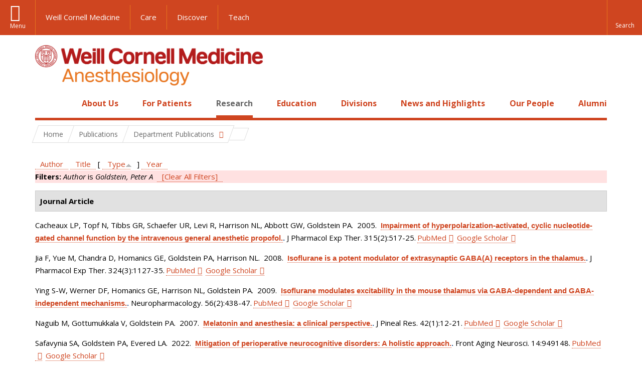

--- FILE ---
content_type: text/html; charset=utf-8
request_url: https://anesthesiology.weill.cornell.edu/research/publications?page=1&amp%3Bf%5Bauthor%5D=2462&s=type&o=asc&f%5Bauthor%5D=83
body_size: 21754
content:
<!DOCTYPE html>

<!--[if IE 7]>    <html class="lt-ie9 lt-ie8 no-js"  lang="en" dir="ltr"> <![endif]-->
<!--[if IE 8]>    <html class="lt-ie9 ie8 no-js"  lang="en" dir="ltr"> <![endif]-->
<!--[if gt IE 8]><!--> <html  lang="en" dir="ltr"> <!--<![endif]-->

  <head>
    <meta charset="utf-8" />
<link rel="shortcut icon" href="https://anesthesiology.weill.cornell.edu/sites/all/themes/wcm_anesthesiology/favicon.ico" />
<meta name="generator" content="Drupal 7 (https://www.drupal.org)" />
<link rel="canonical" href="https://anesthesiology.weill.cornell.edu/research/publications" />
<link rel="shortlink" href="https://anesthesiology.weill.cornell.edu/research/publications" />
    <title>Publications | Page 2 | Department of Anesthesiology</title>

    <link rel="apple-touch-icon" sizes="57x57" href="/profiles/wcmc/themes/wcm_brand_base/favicons/apple-touch-icon-57x57.png?v=2">
    <link rel="apple-touch-icon" sizes="60x60" href="/profiles/wcmc/themes/wcm_brand_base/favicons/apple-touch-icon-60x60.png?v=2">
    <link rel="apple-touch-icon" sizes="72x72" href="/profiles/wcmc/themes/wcm_brand_base/favicons/apple-touch-icon-72x72.png?v=2">
    <link rel="apple-touch-icon" sizes="76x76" href="/profiles/wcmc/themes/wcm_brand_base/favicons/apple-touch-icon-76x76.png?v=2">
    <link rel="apple-touch-icon" sizes="114x114" href="/profiles/wcmc/themes/wcm_brand_base/favicons/apple-touch-icon-114x114.png?v=2">
    <link rel="apple-touch-icon" sizes="120x120" href="/profiles/wcmc/themes/wcm_brand_base/favicons/apple-touch-icon-120x120.png?v=2">
    <link rel="apple-touch-icon" sizes="144x144" href="/profiles/wcmc/themes/wcm_brand_base/favicons/apple-touch-icon-144x144.png?v=2">
    <link rel="apple-touch-icon" sizes="152x152" href="/profiles/wcmc/themes/wcm_brand_base/favicons/apple-touch-icon-152x152.png?v=2">
    <link rel="apple-touch-icon" sizes="180x180" href="/profiles/wcmc/themes/wcm_brand_base/favicons/apple-touch-icon-180x180.png?v=2">
    <link rel="icon" type="image/png" href="/profiles/wcmc/themes/wcm_brand_base/favicons/favicon-32x32.png?v=2" sizes="32x32">
    <link rel="icon" type="image/png" href="/profiles/wcmc/themes/wcm_brand_base/favicons/favicon-194x194.png?v=2" sizes="194x194">
    <link rel="icon" type="image/png" href="/profiles/wcmc/themes/wcm_brand_base/favicons/favicon-96x96.png?v=2" sizes="96x96">
    <link rel="icon" type="image/png" href="/profiles/wcmc/themes/wcm_brand_base/favicons/android-chrome-192x192.png?v=2" sizes="192x192">
    <link rel="icon" type="image/png" href="/profiles/wcmc/themes/wcm_brand_base/favicons/favicon-16x16.png?v=2" sizes="16x16">
    <link rel="manifest" href="/profiles/wcmc/themes/wcm_brand_base/favicons/manifest.json?v=2">
    <link rel="mask-icon" href="/profiles/wcmc/themes/wcm_brand_base/favicons/safari-pinned-tab.svg?v=2" color="#b31b1b">
    <link rel="shortcut icon" href="/profiles/wcmc/themes/wcm_brand_base/favicons/favicon.ico?v=2">
    <meta name="apple-mobile-web-app-title" content="Weill Cornell Medicine">
    <meta name="application-name" content="Weill Cornell Medicine">
    <meta name="msapplication-TileColor" content="#b31b1b">
    <meta name="msapplication-TileImage" content="/profiles/wcmc/themes/wcm_brand_base/favicons/mstile-144x144.png?v=2">
    <meta name="msapplication-config" content="/profiles/wcmc/themes/wcm_brand_base/favicons/browserconfig.xml?v=2">
    <meta name="theme-color" content="#ffffff">

    <!-- http://t.co/dKP3o1e -->
    <meta name="HandheldFriendly" content="True">
    <meta name="MobileOptimized" content="320">
    <meta name="viewport" content="width=device-width, initial-scale=1.0">
    <link rel="stylesheet" href="https://anesthesiology.weill.cornell.edu/sites/default/files/css/css_kShW4RPmRstZ3SpIC-ZvVGNFVAi0WEMuCnI0ZkYIaFw.css" />
<link rel="stylesheet" href="https://anesthesiology.weill.cornell.edu/sites/default/files/css/css_XIqrgZjpQOCM1iXMx-8y-gdr_TZ-eL-54JSpqaB4Qas.css" />
<link rel="stylesheet" href="https://anesthesiology.weill.cornell.edu/sites/default/files/css/css_tUL1D9N3iPgLftTSaAyoAorJE19w6Vl6J7fHvGYRZzQ.css" />
<link rel="stylesheet" href="https://anesthesiology.weill.cornell.edu/sites/default/files/css/css_cyeCs_B8Hc65bID6SMszE72yhJB3rMtTM7er1ILTzzE.css" />
<link rel="stylesheet" href="https://fonts.googleapis.com/css?family=Open+Sans:400,300,300italic,400italic,700,700italic" />
<link rel="stylesheet" href="https://anesthesiology.weill.cornell.edu/sites/default/files/css/css_zm6LO80cJmrfVB7wi_-tZu-ND0BI8MQqgBxGteFxQVU.css" />
<link rel="stylesheet" href="https://anesthesiology.weill.cornell.edu/sites/default/files/css/css_PxsPpITToy8ZnO0bJDA1TEC6bbFpGTfSWr2ZP8LuFYo.css" />
    <script src="https://anesthesiology.weill.cornell.edu/sites/default/files/js/js_XexEZhbTmj1BHeajKr2rPfyR8Y68f4rm0Nv3Vj5_dSI.js"></script>
<script src="https://anesthesiology.weill.cornell.edu/sites/default/files/js/js_OEO4GJ-dghXj-uYcuTC2rValbfGFwD67Np3tkhmcz4s.js"></script>
<script src="https://anesthesiology.weill.cornell.edu/sites/default/files/js/js_AlO663eZBay2cvQKQybMWMbD8Y9a9X8CrVnM-3ky9f0.js"></script>
<script src="https://anesthesiology.weill.cornell.edu/sites/default/files/js/js_mEGA-lkaqzKTJb0LnmIlSIvq7SSVWKJgsdzqLCdsx1g.js"></script>
<script src="https://anesthesiology.weill.cornell.edu/sites/default/files/js/js_1CCmIZ6pJwNQ2D_paooRmELbS7zpcr7uqLUAgh2N3ws.js"></script>
<script>jQuery.extend(Drupal.settings, {"basePath":"\/","pathPrefix":"","setHasJsCookie":0,"ajaxPageState":{"theme":"wcm_anesthesiology","theme_token":"s48B-7elBQoWilawTmsOfuCqOdRCD7eQ6x8ayC4SIFU","js":{"profiles\/wcmc\/modules\/panopoly\/panopoly\/panopoly_widgets\/panopoly-widgets.js":1,"profiles\/wcmc\/modules\/panopoly\/panopoly\/panopoly_widgets\/panopoly-widgets-spotlight.js":1,"profiles\/wcmc\/themes\/wcm_brand_base\/js\/headroom.min.js":1,"profiles\/wcmc\/themes\/wcm_brand_base\/js\/wcm-pin-header.js":1,"profiles\/wcmc\/themes\/wcm_brand_base\/js\/wcm-external-links.js":1,"profiles\/wcmc\/themes\/wcm_brand_base\/js\/jquery.lockfixed-revB.js":1,"profiles\/wcmc\/themes\/wcm_brand_base\/images\/cta_icons\/svgxuse.min.js":1,"profiles\/wcmc\/modules\/panopoly\/contrib\/jquery_update\/replace\/jquery\/1.7\/jquery.min.js":1,"misc\/jquery-extend-3.4.0.js":1,"misc\/jquery-html-prefilter-3.5.0-backport.js":1,"misc\/jquery.once.js":1,"misc\/drupal.js":1,"profiles\/wcmc\/modules\/panopoly\/contrib\/jquery_update\/replace\/ui\/ui\/minified\/jquery.ui.core.min.js":1,"profiles\/wcmc\/modules\/panopoly\/contrib\/jquery_update\/replace\/ui\/ui\/minified\/jquery.ui.widget.min.js":1,"profiles\/wcmc\/modules\/panopoly\/contrib\/jquery_update\/replace\/ui\/ui\/minified\/jquery.ui.tabs.min.js":1,"profiles\/wcmc\/modules\/panopoly\/contrib\/jquery_update\/replace\/ui\/ui\/minified\/jquery.ui.accordion.min.js":1,"profiles\/wcmc\/modules\/panopoly\/contrib\/jquery_update\/replace\/ui\/external\/jquery.cookie.js":1,"profiles\/wcmc\/modules\/custom\/wcm_slide_nav\/js\/simplebar.min.js":1,"profiles\/wcmc\/modules\/custom\/wcm_slide_nav\/js\/wcm-slide-nav.js":1,"misc\/form-single-submit.js":1,"profiles\/wcmc\/modules\/panopoly\/panopoly\/panopoly_images\/panopoly-images.js":1,"profiles\/wcmc\/modules\/panopoly\/contrib\/entityreference\/js\/entityreference.js":1,"profiles\/wcmc\/modules\/panopoly\/panopoly\/panopoly_admin\/panopoly-admin.js":1,"profiles\/wcmc\/modules\/panopoly\/panopoly\/panopoly_magic\/panopoly-magic.js":1,"profiles\/wcmc\/modules\/panopoly\/panopoly\/panopoly_theme\/js\/panopoly-accordion.js":1,"profiles\/wcmc\/modules\/custom\/wcmc_banner_receiver\/js\/wcmc_banner_receiver.js":1,"profiles\/wcmc\/modules\/custom\/wcm_d7_paragraphs\/js\/wcm-d7-paragraphs.js":1,"profiles\/wcmc\/modules\/panopoly\/contrib\/caption_filter\/js\/caption-filter.js":1,"profiles\/wcmc\/libraries\/jquery.imagesloaded\/jquery.imagesloaded.min.js":1,"profiles\/wcmc\/themes\/wcm_brand_base\/js\/bootstrap.min.js":1,"profiles\/wcmc\/themes\/wcm_brand_base\/js\/wcm-brand-base-script.js":1,"sites\/all\/themes\/wcm_anesthesiology\/js\/wcm_anesthesiology.js":1},"css":{"modules\/system\/system.base.css":1,"modules\/system\/system.messages.css":1,"modules\/system\/system.theme.css":1,"misc\/ui\/jquery.ui.theme.css":1,"misc\/ui\/jquery.ui.accordion.css":1,"profiles\/wcmc\/modules\/custom\/wcm_slide_nav\/css\/simplebar.css":1,"profiles\/wcmc\/modules\/custom\/wcm_slide_nav\/css\/wcm-slide-nav.css":1,"modules\/field\/theme\/field.css":1,"modules\/node\/node.css":1,"profiles\/wcmc\/modules\/panopoly\/panopoly\/panopoly_admin\/panopoly-admin-navbar.css":1,"profiles\/wcmc\/modules\/panopoly\/panopoly\/panopoly_core\/css\/panopoly-dropbutton.css":1,"profiles\/wcmc\/modules\/panopoly\/panopoly\/panopoly_magic\/css\/panopoly-magic.css":1,"profiles\/wcmc\/modules\/panopoly\/panopoly\/panopoly_theme\/css\/panopoly-featured.css":1,"profiles\/wcmc\/modules\/panopoly\/panopoly\/panopoly_theme\/css\/panopoly-accordian.css":1,"profiles\/wcmc\/modules\/panopoly\/panopoly\/panopoly_theme\/css\/panopoly-layouts.css":1,"profiles\/wcmc\/modules\/panopoly\/panopoly\/panopoly_widgets\/panopoly-widgets.css":1,"profiles\/wcmc\/modules\/panopoly\/panopoly\/panopoly_widgets\/panopoly-widgets-spotlight.css":1,"profiles\/wcmc\/modules\/panopoly\/panopoly\/panopoly_wysiwyg\/panopoly-wysiwyg.css":1,"profiles\/wcmc\/modules\/panopoly\/contrib\/radix_layouts\/radix_layouts.css":1,"modules\/search\/search.css":1,"modules\/user\/user.css":1,"profiles\/wcmc\/modules\/custom\/wcmc_carousel\/css\/wcmc_carousel.css":1,"profiles\/wcmc\/modules\/custom\/wcmc_fieldable_panes\/css\/wcmc_headshot.css":1,"profiles\/wcmc\/modules\/custom\/wcm_d7_paragraphs\/css\/wcm-d7-paragraphs.css":1,"profiles\/wcmc\/modules\/custom\/wcm_elasticsearch\/css\/wcm-elasticsearch.css":1,"profiles\/wcmc\/modules\/panopoly\/contrib\/views\/css\/views.css":1,"profiles\/wcmc\/modules\/custom\/panopoly_override\/css\/panopoly-override.css":1,"profiles\/wcmc\/modules\/panopoly\/contrib\/caption_filter\/caption-filter.css":1,"profiles\/wcmc\/modules\/panopoly\/contrib\/ctools\/css\/ctools.css":1,"profiles\/wcmc\/modules\/panopoly\/contrib\/panels\/css\/panels.css":1,"profiles\/wcmc\/modules\/contrib\/biblio\/biblio.css":1,"sites\/all\/themes\/wcm_anesthesiology\/css\/custom.css":1,"https:\/\/fonts.googleapis.com\/css?family=Open+Sans:400,300,300italic,400italic,700,700italic":1,"profiles\/wcmc\/themes\/wcm_brand_base\/css\/wcm_brand_base.css":1,"sites\/all\/themes\/wcm_anesthesiology\/css\/wcm_anesthesiology.css":1,"profiles\/wcmc\/modules\/panopoly\/panopoly\/panopoly_images\/panopoly-images.css":1}},"CToolsModal":{"modalSize":{"type":"scale","width":".9","height":".9","addWidth":0,"addHeight":0,"contentRight":25,"contentBottom":75},"modalOptions":{"opacity":".55","background-color":"#FFF"},"animationSpeed":"fast","modalTheme":"CToolsModalDialog","throbberTheme":"CToolsModalThrobber"},"panopoly_magic":{"pane_add_preview_mode":"automatic"},"currentPath":"research\/publications","currentPathIsAdmin":false,"urlIsAjaxTrusted":{"\/research\/publications?page=1\u0026amp%3Bf%5Bauthor%5D=2462\u0026s=type\u0026o=asc\u0026f%5Bauthor%5D=83":true},"wcm_brand_base":{"toggle_always_pin_header":"0"},"password":{"strengthTitle":"Password compliance:"},"type":"setting"});</script>
  </head>
  <body class="html not-front not-logged-in no-sidebars page-research page-research-publications region-content wcc no-navbar no-js" >
    <div id="skip-link">
      <a href="#site-main">Skip to main content</a>
    </div>
        <header id="pinned-header">
        <div class="wcm-search"><div class="container"><form class="global-search" action="/research/publications?page=1&amp;amp%3Bf%5Bauthor%5D=2462&amp;s=type&amp;o=asc&amp;f%5Bauthor%5D=83" method="post" id="wcm-elasticsearch-blocks-widget-radios" accept-charset="UTF-8" role="search"><span class="search-button-span"><input class="search-button form-submit btn btn-default btn-primary" type="submit" id="edit-submit--2" name="op" value="Perform search" /><svg class="cta-icon cta-icon-search"><use xlink:href="/profiles/wcmc/themes/wcm_brand_base/images/cta_icons/symbol-defs.svg#cta-icon-search"></use></svg></span><span><div class="form-item form-type-textfield form-item-search-keys form-group">
  <label class="element-invisible" for="edit-search-keys--2">Enter the terms you wish to search for. </label>
 <input placeholder="Enter Search Term..." class="global-search-input form-control form-text" role="searchbox" type="text" id="edit-search-keys--2" name="search_keys" value="" size="25" maxlength="128" />
</div>
</span><fieldset><legend class="sr-only">Select Search Option</legend><div id="edit-search-type--2" class="form-radios"><div class="form-item form-type-radio form-item-search-type radio">
  <label for="edit-search-type-pages"><input type="radio" id="edit-search-type-pages" name="search_type" value="pages" checked="checked" class="form-radio" />This Site </label>
</div>
<div class="form-item form-type-radio form-item-search-type radio">
  <label for="edit-search-type-all-sites"><input type="radio" id="edit-search-type-all-sites" name="search_type" value="all_sites" class="form-radio" />All WCM Sites </label>
</div>
<div class="form-item form-type-radio form-item-search-type radio">
  <label for="edit-search-type-people"><input type="radio" id="edit-search-type-people" name="search_type" value="people" class="form-radio" />Directory </label>
</div>
</div></fieldset><input type="hidden" name="form_build_id" value="form-DwCszDAZQotcHZ4bpDP-MOu2wXMPG1Ja-afdWmoT78k" />
<input type="hidden" name="form_id" value="wcm_elasticsearch_blocks_widget_radios" />
</form></div></div>
      <div class="brand__nav brand__nav-site-logo">
    <div class="wrap">
      <div
        class="main-menu-toggle"
        tabindex="0"
        role="button"
        aria-label="Menu"
        aria-controls="slide-out-nav"
        aria-pressed="false">Menu</div>

              <div class="wcm-sm-white">
          <a href="https://weill.cornell.edu/">
            <img src="/profiles/wcmc/themes/wcm_brand_base/images/WCM_logo_white.png" alt="Weill Cornell Medicine">
          </a>
        </div>
      
              <ul class="wcm-global-links">
                      <li class="wcm-global-links__wcm first"><a href="https://weill.cornell.edu/">Weill Cornell Medicine</a></li>
            <li><a href="https://weillcornell.org">Care</a></li>
                      <li><a href="https://research.weill.cornell.edu">Discover</a></li>
            <li class="last"><a href="https://weill.cornell.edu/education">Teach</a></li>
        </ul>
      
      <div class="wcm-global-links--secondary-actions">
        
                  <div class="search-trigger" tabindex="0">
            <span role="button" aria-label="Reveal search bar" class="search-trigger-button search-trigger-button--find">
              <svg class="cta-icon cta-icon-search">
                <use xmlns:xlink="http://www.w3.org/1999/xlink" xlink:href="/profiles/wcmc/themes/wcm_brand_base/images/cta_icons/symbol-defs.svg#cta-icon-search"></use>
              </svg>
            </span>
            <span role="button" aria-label="Hide search bar" class="search-trigger-button search-trigger-button--close">
              <svg class="cta-icon cta-icon-close">
                <use xlink:href="/profiles/wcmc/themes/wcm_brand_base/images/cta_icons/symbol-defs.svg#cta-icon-close"></use>
              </svg>
            </span>
          </div>
              </div>
    </div>
  </div>
</header>

<div id="page" >
  <div class="brand">
  <div class="brand__lockup">
    <div class="container">
              <div class="brand__logo">
          <a class="wcm-site-logo" href="/"><img src="https://anesthesiology.weill.cornell.edu/sites/all/themes/wcm_anesthesiology/logo.png" alt="Department of Anesthesiology" /></a>
        </div>
        <a class="wcm-site-title wcm-site-title--lockup" href="/">Department of Anesthesiology</a>
          </div>
  </div>
</div>

  <nav id="slide-out-nav" aria-label="Slide out navigation">
  <div class="slide-out-nav__help">Explore this Website</div>
    <div id="slide-nav">
<ul class="menu"><li class="level-1 home"><a href="/">Home</a></li><li class="first menu-mlid-1052 level-1" data-level="1"><a href="/about-us" title="Click here to read an overview and introduction to our Department and its programs." class="has-child">About Us</a><button class="slide-nav-toggle" aria-expanded="false"><span class="element-invisible">Toggle About Us menu options</span></button><ul class="collapse menu menu--level-2"><li class="first menu-mlid-1315 level-2" data-level="2"><a href="/about-us/department-leadership">Department Leadership</a></li>
<li class="menu-mlid-1150 level-2" data-level="2"><a href="/about-us/our-faculty">Our Faculty</a></li>
<li class="menu-mlid-20825 level-2" data-level="2"><a href="/about-us/career-opportunities" class="has-child">Career Opportunities</a><button class="slide-nav-toggle" aria-expanded="false"><span class="element-invisible">Toggle Career Opportunities menu options</span></button><ul class="collapse menu menu--level-3"><li class="first menu-mlid-21622 level-3" data-level="3"><a href="/about-us/career-opportunities/career-opportunities-at-nyp-bmh">Career Opportunities at NYP BMH</a></li>
<li class="menu-mlid-21604 level-3" data-level="3"><a href="/about-us/career-opportunities/career-opportunities-at-nypwcmc">Career Opportunities at NYP/WCMC</a></li>
<li class="menu-mlid-21605 level-3" data-level="3"><a href="/about-us/career-opportunities/career-opportunities-at-nypq">Career Opportunities at NYPQ</a></li>
<li class="last menu-mlid-21629 level-3" data-level="3"><a href="/about-us/career-opportunities/ob-lead-at-nypq">OB Lead at NYPQ</a></li>
</ul></li>
<li class="menu-mlid-20895 level-2" data-level="2"><a href="/about-us/quality-and-patient-safety">Quality and Patient Safety</a></li>
<li class="menu-mlid-21016 level-2" data-level="2"><a href="/about-us/diversity-and-inclusion">Diversity and Inclusion</a></li>
<li class="menu-mlid-1157 level-2" data-level="2"><a href="/about-us/at-a-glance/history">History</a></li>
<li class="last menu-mlid-21012 level-2" data-level="2"><a href="/make-a-gift">Ways to Give</a></li>
</ul></li>
<li class="menu-mlid-1058 level-1" data-level="1"><a href="/patients" title="Click here to read a description of the services we offer to all our patients as well as an introduction to anesthesia." class="has-child">For Patients</a><button class="slide-nav-toggle" aria-expanded="false"><span class="element-invisible">Toggle For Patients menu options</span></button><ul class="collapse menu menu--level-2"><li class="first menu-mlid-1059 level-2" data-level="2"><a href="/patients/types-anesthesia">Types of Anesthesia</a></li>
<li class="menu-mlid-1083 level-2" data-level="2"><a href="/for-patients/pain-management">Pain Management</a></li>
<li class="last menu-mlid-1243 level-2" data-level="2"><a href="/for-patients/billing-questions">Billing Questions</a></li>
</ul></li>
<li class="active-trail menu-mlid-1089 level-1" data-level="1"><a href="/research" title="Click here for an overview of our Basic Science Research and Clinical Research programs and teams." class="active-trail active-trail has-child">Research</a><button class="slide-nav-toggle" aria-expanded="false"><span class="element-invisible">Toggle Research menu options</span></button><ul class="collapse menu menu--level-2"><li class="first menu-mlid-1112 level-2" data-level="2"><a href="/research/clinical-research" class="has-child">Clinical and Translational Research</a><button class="slide-nav-toggle" aria-expanded="false"><span class="element-invisible">Toggle Clinical and Translational Research menu options</span></button><ul class="collapse menu menu--level-3"><li class="first menu-mlid-20874 level-3" data-level="3"><a href="/research/anesthesia-trials-group" class="has-child">Anesthesia Trials Group</a><button class="slide-nav-toggle" aria-expanded="false"><span class="element-invisible">Toggle Anesthesia Trials Group menu options</span></button><ul class="collapse menu menu--level-4"><li class="first menu-mlid-20848 level-4" data-level="4"><a href="/research/anesthesiology-clinical-trials/affiliations">Affiliations</a></li>
<li class="menu-mlid-20876 level-4" data-level="4"><a href="/research/anesthesiology-clinical-trials/anesthesia-trials-group-publications">Anesthesia Trials Group Publications</a></li>
<li class="menu-mlid-20875 level-4" data-level="4"><a href="/research/anesthesiology-clinical-trials/clinical-trials-directory">Clinical Trials Directory</a></li>
<li class="last menu-mlid-20877 level-4" data-level="4"><a href="/research/anesthesia-trials-group/who-we-are">Who We Are</a></li>
</ul></li>
<li class="menu-mlid-1115 level-3" data-level="3"><a href="/research/center-for-perioperative-outcomes">Center for Perioperative Outcomes</a></li>
<li class="menu-mlid-21020 level-3" data-level="3"><a href="https://hrilab.weill.cornell.edu/" title="Human Rights Impact Lab">Human Rights Impact Lab</a></li>
<li class="last menu-mlid-21618 level-3" data-level="3"><a href="/research/clinical-and-translational-research/made-lab">MADE Lab</a></li>
</ul></li>
<li class="menu-mlid-21305 level-2" data-level="2"><a href="/research/basic-science-research-0">Basic Science Research</a></li>
<li class="menu-mlid-1117 level-2" data-level="2"><a href="/research/research-exposition">Annual Research Expo</a></li>
<li class="active-trail menu-mlid-21617 level-2" data-level="2"><a href="/research/department-publications" class="active-trail active-trail has-child">Department Publications</a><button class="slide-nav-toggle" aria-expanded="false"><span class="element-invisible">Toggle Department Publications menu options</span></button><ul class="collapse menu menu--level-3"><li class="first last active-trail active menu-mlid-1218 level-3" data-level="3"><a href="/research/publications" title="" class="active-trail active">Publications</a></li>
</ul></li>
<li class="last menu-mlid-1116 level-2" data-level="2"><a href="/research/postdocs">Research Opportunities</a></li>
</ul></li>
<li class="menu-mlid-21304 level-1" data-level="1"><a href="/education-0" class="has-child">Education</a><button class="slide-nav-toggle" aria-expanded="false"><span class="element-invisible">Toggle Education menu options</span></button><ul class="collapse menu menu--level-2"><li class="first menu-mlid-1084 level-2" data-level="2"><a href="/residency-program" class="has-child">Residency Program</a><button class="slide-nav-toggle" aria-expanded="false"><span class="element-invisible">Toggle Residency Program menu options</span></button><ul class="collapse menu menu--level-3"><li class="first menu-mlid-1314 level-3" data-level="3"><a href="/education/residency-program/education-leadership">Education Leadership</a></li>
<li class="menu-mlid-1073 level-3" data-level="3"><a href="/education/rotations">Rotations</a></li>
<li class="menu-mlid-1074 level-3" data-level="3"><a href="/education/curriculum">Curriculum</a></li>
<li class="menu-mlid-1076 level-3" data-level="3"><a href="/education/residency-program/van-poznak-research-scholarship">Van Poznak Research Scholarship</a></li>
<li class="menu-mlid-21015 level-3" data-level="3"><a href="/education/residency-program/simulation-education-0">Simulation Education</a></li>
<li class="menu-mlid-7823 level-3" data-level="3"><a href="/education/residency-program/residency-program-news">Residency Program News</a></li>
<li class="menu-mlid-1225 level-3" data-level="3"><a href="/education/residency-program/current-residents" class="has-child">Meet the Residents</a><button class="slide-nav-toggle" aria-expanded="false"><span class="element-invisible">Toggle Meet the Residents menu options</span></button><ul class="collapse menu menu--level-4"><li class="first menu-mlid-1242 level-4" data-level="4"><a href="/education/residency-program/current-residents/class-of-2002">Class of 2002</a></li>
<li class="menu-mlid-1241 level-4" data-level="4"><a href="/education/residency-program/current-residents/class-of-2003">Class of 2003</a></li>
<li class="menu-mlid-1240 level-4" data-level="4"><a href="/education/residency-program/current-residents/class-of-2004">Class of 2004</a></li>
<li class="menu-mlid-1239 level-4" data-level="4"><a href="/education/residency-program/current-residents/class-of-2005">Class of 2005</a></li>
<li class="menu-mlid-1238 level-4" data-level="4"><a href="/education/residency-program/current-residents/class-of-2006">Class of 2006</a></li>
<li class="menu-mlid-1237 level-4" data-level="4"><a href="/education/residency-program/current-residents/class-of-2007">Class of 2007</a></li>
<li class="menu-mlid-1236 level-4" data-level="4"><a href="/education/residency-program/current-residents/class-of-2008">Class of 2008</a></li>
<li class="menu-mlid-1235 level-4" data-level="4"><a href="/education/residency-program/current-residents/class-of-2009">Class of 2009</a></li>
<li class="menu-mlid-1234 level-4" data-level="4"><a href="/education/residency-program/current-residents/class-of-2010">Class of 2010</a></li>
<li class="menu-mlid-1233 level-4" data-level="4"><a href="/education/residency-program/current-residents/class-of-2011">Class of 2011</a></li>
<li class="menu-mlid-1232 level-4" data-level="4"><a href="/education/residency-program/current-residents/class-of-2012">Class of 2012</a></li>
<li class="menu-mlid-1231 level-4" data-level="4"><a href="/education/residency-program/current-residents/class-of-2013">Class of 2013</a></li>
<li class="menu-mlid-1230 level-4" data-level="4"><a href="/education/residency-program/current-residents/class-of-2014">Class of 2014</a></li>
<li class="menu-mlid-1229 level-4" data-level="4"><a href="/education/residency-program/residency-classes/class-of-2015">Class of 2015</a></li>
<li class="menu-mlid-1228 level-4" data-level="4"><a href="/education/residency-program/current-residents/class-of-2016">Class of 2016</a></li>
<li class="menu-mlid-1227 level-4" data-level="4"><a href="/education/residency-program/current-residents/class-of-2017">Class of 2017</a></li>
<li class="last menu-mlid-2362 level-4" data-level="4"><a href="/education/residency-program/current-residents/class-of-2018">Class of 2018</a></li>
</ul></li>
<li class="menu-mlid-1087 level-3" data-level="3"><a href="/education/residency-program/benefits-and-salary">Benefits and Salary</a></li>
<li class="menu-mlid-21628 level-3" data-level="3"><a href="/education/residency-program/application-faqs-0">Application FAQs</a></li>
<li class="menu-mlid-21627 level-3" data-level="3"><a href="/education/residency-program/chief-residents-corner-7">Chief Residents&#039; Corner</a></li>
<li class="last menu-mlid-21211 level-3" data-level="3"><a href="/education/residency-program/residency-support-council-0">Residency Support Council</a></li>
</ul></li>
<li class="menu-mlid-1085 level-2" data-level="2"><a href="/education/fellowships" class="has-child">Fellowships</a><button class="slide-nav-toggle" aria-expanded="false"><span class="element-invisible">Toggle Fellowships menu options</span></button><ul class="collapse menu menu--level-3"><li class="first menu-mlid-1091 level-3" data-level="3"><a href="/education/fellowships/tri-institutional-pain-fellowship">Tri-Institutional Pain Fellowship</a></li>
<li class="menu-mlid-1093 level-3" data-level="3"><a href="/education/fellowships/obstetric-anesthesiology-fellowship">Obstetric Anesthesiology Fellowship</a></li>
<li class="menu-mlid-1094 level-3" data-level="3"><a href="/education/fellowships/regional-anesthesiology-fellowship">Regional Anesthesiology Fellowship</a></li>
<li class="menu-mlid-1096 level-3" data-level="3"><a href="/education/fellowships/anesthesiology-critical-care-medicine-fellowship">Anesthesiology Critical Care Medicine Fellowship</a></li>
<li class="menu-mlid-1323 level-3" data-level="3"><a href="/education/fellowships/global-health-fellowship">Global Health Fellowship</a></li>
<li class="menu-mlid-1104 level-3" data-level="3"><a href="/education/fellowships/neuroanesthesiology-fellowship">Neuroanesthesiology Fellowship</a></li>
<li class="menu-mlid-1105 level-3" data-level="3"><a href="/education/fellowships/thoracic-anesthesiology-fellowship">Thoracic Anesthesiology Fellowship</a></li>
<li class="last menu-mlid-21017 level-3" data-level="3"><a href="/education/fellowships/cardiothoracic-anesthesiology-fellowship-0" class="has-child">Cardiothoracic Anesthesiology Fellowship</a><button class="slide-nav-toggle" aria-expanded="false"><span class="element-invisible">Toggle Cardiothoracic Anesthesiology Fellowship menu options</span></button><ul class="collapse menu menu--level-4"><li class="first last menu-mlid-21619 level-4" data-level="4"><a href="/education/fellowships/cardiothoracic-anesthesiology-fellowship/ct-fellowship-teaching-faculty">CT Fellowship Teaching Faculty</a></li>
</ul></li>
</ul></li>
<li class="menu-mlid-1106 level-2" data-level="2"><a href="/education/medical-students" class="has-child">Study Opportunities for Medical Students</a><button class="slide-nav-toggle" aria-expanded="false"><span class="element-invisible">Toggle Study Opportunities for Medical Students menu options</span></button><ul class="collapse menu menu--level-3"><li class="first menu-mlid-20916 level-3" data-level="3"><a href="/education/study-opportunities-for-medical-students/clinical-anesthesiology-elective">Clinical Anesthesiology Elective</a></li>
<li class="last menu-mlid-20917 level-3" data-level="3"><a href="/education/study-opportunities-for-medical-students/clinical-cardiovascular-physiology-elective">Clinical Cardiovascular Physiology Elective</a></li>
</ul></li>
<li class="menu-mlid-1272 level-2" data-level="2"><a href="/education/grand-rounds" class="has-child">Grand Rounds</a><button class="slide-nav-toggle" aria-expanded="false"><span class="element-invisible">Toggle Grand Rounds menu options</span></button><ul class="collapse menu menu--level-3"><li class="first last menu-mlid-1309 level-3" data-level="3"><a href="/education/grand-rounds/past-grand-rounds">Past Grand Rounds</a></li>
</ul></li>
<li class="menu-mlid-21403 level-2" data-level="2"><a href="/education/extended-reality-anes-immersion-lab-xrail" class="has-child">Extended Reality Anes Immersion Lab (XRAIL)</a><button class="slide-nav-toggle" aria-expanded="false"><span class="element-invisible">Toggle Extended Reality Anes Immersion Lab (XRAIL) menu options</span></button><ul class="collapse menu menu--level-3"><li class="first menu-mlid-21406 level-3" data-level="3"><a href="/education/extended-reality-anes-immersion-lab-xrail/affiliations">Affiliations</a></li>
<li class="menu-mlid-21404 level-3" data-level="3"><a href="/education/extended-reality-anes-immersion-lab-xrail/who-we-are">Who We Are</a></li>
<li class="menu-mlid-21405 level-3" data-level="3"><a href="/education/extended-reality-anes-immersion-lab-xrail/xrail-publications">XRAIL Publications</a></li>
<li class="last menu-mlid-21602 level-3" data-level="3"><a href="/education/extended-reality-anes-immersion-lab-xrail/xrail-in-the-media">XRAIL: In the Media</a></li>
</ul></li>
<li class="last menu-mlid-1316 level-2" data-level="2"><a href="/education/global-health-initiative" class="has-child">Global Health Initiative</a><button class="slide-nav-toggle" aria-expanded="false"><span class="element-invisible">Toggle Global Health Initiative menu options</span></button><ul class="collapse menu menu--level-3"><li class="first menu-mlid-1318 level-3" data-level="3"><a href="/education/global-health-initiative/resident-programs">Resident Programs</a></li>
<li class="menu-mlid-1319 level-3" data-level="3"><a href="/education/global-health-initiative/fellowship-program">Fellowship Program</a></li>
<li class="menu-mlid-1320 level-3" data-level="3"><a href="/education/global-health-initiative/research">Research</a></li>
<li class="menu-mlid-1321 level-3" data-level="3"><a href="/education/global-health-initiative/faculty">Faculty</a></li>
<li class="menu-mlid-1322 level-3" data-level="3"><a href="/education/global-health-initiative/make-a-gift">Make a Gift</a></li>
<li class="last menu-mlid-20873 level-3" data-level="3"><a href="/education/global-health-initiative/ns-3090-global-health-case-studies">NS 3090: Global Health Case Studies</a></li>
</ul></li>
</ul></li>
<li class="menu-mlid-1062 level-1" data-level="1"><a href="/for-patients/anesthesia-subspecialties" title="" class="has-child">Divisions</a><button class="slide-nav-toggle" aria-expanded="false"><span class="element-invisible">Toggle Divisions menu options</span></button><ul class="collapse menu menu--level-2"><li class="first menu-mlid-21620 level-2" data-level="2"><a href="/divisions/abdominal-transplantation-anesthesiology">Abdominal Transplantation Anesthesiology</a></li>
<li class="menu-mlid-21626 level-2" data-level="2"><a href="/divisions/anesthesiology-for-ambulatory-surgery">Anesthesiology for Ambulatory Surgery</a></li>
<li class="menu-mlid-1065 level-2" data-level="2"><a href="/divisions/cardiac-anesthesiology">Cardiac Anesthesiology</a></li>
<li class="menu-mlid-1245 level-2" data-level="2"><a href="/for-patients/anesthesia-subspecialties/critical-care-anesthesiology">Critical Care Medicine</a></li>
<li class="menu-mlid-1069 level-2" data-level="2"><a href="/for-patients/anesthesia-subspecialties/neuroanesthesia">Neuroanesthesiology</a></li>
<li class="menu-mlid-1063 level-2" data-level="2"><a href="/for-patients/anesthesia-subspecialties/obstetrics">Obstetric Anesthesiology</a></li>
<li class="menu-mlid-1055 level-2" data-level="2"><a href="/pain-management">Pain Management</a></li>
<li class="menu-mlid-1064 level-2" data-level="2"><a href="/for-patients/anesthesia-subspecialties/pediatrics">Pediatric Anesthesiology</a></li>
<li class="menu-mlid-1066 level-2" data-level="2"><a href="/for-patients/anesthesia-subspecialties/regional-anesthesia">Regional Anesthesiology &amp; Acute Pain Medicine</a></li>
<li class="last menu-mlid-21021 level-2" data-level="2"><a href="/divisions/vascular-anesthesiology">Vascular Anesthesiology</a></li>
</ul></li>
<li class="menu-mlid-1123 level-1" data-level="1"><a href="/news" title="Click here to read how our Faculty, Fellows, Residents, and Researchers are making news on campus, in New York City, and beyond.">News and Highlights</a></li>
<li class="menu-mlid-1149 level-1" data-level="1"><a href="/our-people" title="Click here to meet the people that make Weill Cornell Anesthesiology succeed." class="has-child">Our People</a><button class="slide-nav-toggle" aria-expanded="false"><span class="element-invisible">Toggle Our People menu options</span></button><ul class="collapse menu menu--level-2"><li class="first menu-mlid-1151 level-2" data-level="2"><a href="/our-people/faculty" title="">Faculty-WCM/LMH</a></li>
<li class="menu-mlid-21609 level-2" data-level="2"><a href="/our-people/faculty-nypq" title="">Faculty-NYPQ</a></li>
<li class="menu-mlid-1152 level-2" data-level="2"><a href="/our-people/crnas" class="has-child">CRNAs</a><button class="slide-nav-toggle" aria-expanded="false"><span class="element-invisible">Toggle CRNAs menu options</span></button><ul class="collapse menu menu--level-3"><li class="first menu-mlid-16177 level-3" data-level="3"><a href="/our-people/crna-lmh-roster" title="">CRNA-NYP/LMH Roster</a></li>
<li class="menu-mlid-16164 level-3" data-level="3"><a href="/our-people/crna-wcmc-roster" title="">CRNA-NYP/WCMC Roster</a></li>
<li class="menu-mlid-21616 level-3" data-level="3"><a href="/our-people/crna-nypq-roster" title="">CRNA NYPQ Roster</a></li>
<li class="menu-mlid-21024 level-3" data-level="3"><a href="/our-people/crnas/eleanor-bradley-award">Eleanor Bradley Award</a></li>
<li class="last menu-mlid-21023 level-3" data-level="3"><a href="/our-people/crnas/richie-lyons-crna-of-the-year-award">Richie Lyons CRNA of the Year Award</a></li>
</ul></li>
<li class="menu-mlid-1246 level-2" data-level="2"><a href="/education/residency-program/current-residents" title="">Residents</a></li>
<li class="last menu-mlid-21505 level-2" data-level="2"><a href="/our-people/nurse-practitioners-nps">Nurse Practitioners (NPs)</a></li>
</ul></li>
<li class="last menu-mlid-20394 level-1" data-level="1"><a href="/for_alumni">Alumni</a></li>
</ul></div>  <ul class="wcm-global-links--sm">
    <li><a href="https://weill.cornell.edu">Weill Cornell Medicine</a></li>
    <li><a href="https://weillcornell.org">Care</a></li>
    <li><a href="https://research.weill.cornell.edu">Discover</a></li>
    <li><a href="https://weill.cornell.edu/education">Teach</a></li>
  </ul>
</nav>

<nav class="main-nav" aria-label="Primary">
  <div class="container">
    <div id="main-nav">
<ul class="menu justify-items"><li class="level-1 home"><a href="/">Home</a></li><li class="first has-children menu-mlid-1052 level-1"><a href="/about-us" title="Click here to read an overview and introduction to our Department and its programs.">About Us</a></li>
<li class="has-children menu-mlid-1058 level-1"><a href="/patients" title="Click here to read a description of the services we offer to all our patients as well as an introduction to anesthesia.">For Patients</a></li>
<li class="has-children active-trail menu-mlid-1089 level-1"><a href="/research" title="Click here for an overview of our Basic Science Research and Clinical Research programs and teams." class="active-trail active-trail active-trail">Research</a></li>
<li class="has-children menu-mlid-21304 level-1"><a href="/education-0">Education</a></li>
<li class="has-children menu-mlid-1062 level-1"><a href="/for-patients/anesthesia-subspecialties" title="">Divisions</a></li>
<li class="has-children menu-mlid-1123 level-1"><a href="/news" title="Click here to read how our Faculty, Fellows, Residents, and Researchers are making news on campus, in New York City, and beyond.">News and Highlights</a></li>
<li class="has-children menu-mlid-1149 level-1"><a href="/our-people" title="Click here to meet the people that make Weill Cornell Anesthesiology succeed.">Our People</a></li>
<li class="last menu-mlid-20394 level-1"><a href="/for_alumni">Alumni</a></li>
</ul></div>  </div>
</nav>

  <nav id="bc-nav" aria-label="Breadcrumb">
    <div class="container">
      <ul class="breadcrumb-nav">
        <li><span><a href="/">Home</a></span></li><li class="bc-no-link"><span>Publications</span></li><li><button class="dropdown-toggle" type="button" id="bc-explore-second_level" data-toggle="dropdown" aria-haspopup="true" aria-expanded="true">
          <span class="bc-toggle-siblings">Department Publications</span>
          </button>
<ul class="dropdown-menu dropdown-menu-left" aria-labelledby="bc-explore-second_level"><li class="first has-children menu-mlid-1112 level-2"><a href="/research/clinical-research">Clinical and Translational Research</a></li>
<li class="menu-mlid-21305 level-2"><a href="/research/basic-science-research-0">Basic Science Research</a></li>
<li class="menu-mlid-1117 level-2"><a href="/research/research-exposition">Annual Research Expo</a></li>
<li class="has-children active-trail menu-mlid-21617 level-2"><a href="/research/department-publications" class="active-trail active-trail active-trail">Department Publications</a></li>
<li class="last menu-mlid-1116 level-2"><a href="/research/postdocs">Research Opportunities</a></li>
</ul></li><li class="bc-no-link"><span></span></li>      </ul>
    </div>
  </nav>

  <div id="site-main" class="site-main">
    <div class="container">
                            </div>
    
  
  <div id="biblio-header" class="clear-block"><div class="biblio-export"></div> <a href="/research/publications?page=1&amp;amp%3Bf%5Bauthor%5D=2462&amp;s=author&amp;o=asc&amp;f%5Bauthor%5D=83" title="Click a second time to reverse the sort order" class="active">Author</a>  <a href="/research/publications?page=1&amp;amp%3Bf%5Bauthor%5D=2462&amp;s=title&amp;o=asc&amp;f%5Bauthor%5D=83" title="Click a second time to reverse the sort order" class="active">Title</a>  [ <a href="/research/publications?page=1&amp;amp%3Bf%5Bauthor%5D=2462&amp;s=type&amp;o=desc&amp;f%5Bauthor%5D=83" title="Click a second time to reverse the sort order" class="active active">Type</a><img src="https://anesthesiology.weill.cornell.edu/profiles/wcmc/modules/contrib/biblio/misc/arrow-desc.png" alt="(Desc)" />]  <a href="/research/publications?page=1&amp;amp%3Bf%5Bauthor%5D=2462&amp;s=year&amp;o=desc&amp;f%5Bauthor%5D=83" title="Click a second time to reverse the sort order" class="active">Year</a> <div class="biblio-filter-status"><div class="biblio-current-filters"><b>Filters: </b><em class="placeholder">Author</em> is <em class="placeholder">Goldstein, Peter A</em>&nbsp;&nbsp;<a href="/research/publications/filter/clear?page=1&amp;amp%3Bf%5Bauthor%5D=2462&amp;s=type&amp;o=asc">[Clear All Filters]</a></div></div></div><div class="biblio-category-section"><div class="biblio-separator-bar">Journal Article</div><div class="biblio-entry"><span class="biblio-authors">Cacheaux LP, Topf N, Tibbs GR, Schaefer UR, Levi R, Harrison NL, Abbott GW, Goldstein PA</span>.&nbsp; 
2005.&nbsp;&nbsp;<span class="biblio-title"><a href="/publications/impairment-of-hyperpolarization-activated-cyclic-nucleotide-gated-channel-function-by">Impairment of hyperpolarization-activated, cyclic nucleotide-gated channel function by the intravenous general anesthetic propofol.</a>. </span>J Pharmacol Exp Ther. 315(2):517-25.<span class="Z3988" title="ctx_ver=Z39.88-2004&amp;rft_val_fmt=info%3Aofi%2Ffmt%3Akev%3Amtx%3Ajournal&amp;rft.atitle=Impairment+of+hyperpolarization-activated%2C+cyclic+nucleotide-gated+channel+function+by+the+intravenous+general+anesthetic+propofol.&amp;rft.title=J+Pharmacol+Exp+Ther&amp;rft.issn=0022-3565&amp;rft.date=2005&amp;rft.volume=315&amp;rft.issue=2&amp;rft.aulast=Cacheaux&amp;rft.aufirst=Luisa&amp;rft.au=Topf%2C+Norbert&amp;rft.au=Tibbs%2C+Gareth&amp;rft.au=Schaefer%2C+Ulrich&amp;rft.au=Levi%2C+Roberto&amp;rft.au=Harrison%2C+Neil&amp;rft.au=Abbott%2C+Geoffrey&amp;rft.au=Goldstein%2C+Peter&amp;rft_id=info%3Adoi%2F10.1124%2Fjpet.105.091801"></span><ul class="biblio-export-buttons"><li class="biblio_pubmed first"><a href="https://www.ncbi.nlm.nih.gov/pubmed/16033909?dopt=Abstract" title="Click to view the PubMed listing for this node">PubMed</a></li>
<li class="biblio_google_scholar last"><a href="http://scholar.google.com/scholar?btnG=Search%2BScholar&amp;as_q=%22Impairment%2Bof%2Bhyperpolarization-activated%2C%2Bcyclic%2Bnucleotide-gated%2Bchannel%2Bfunction%2Bby%2Bthe%2Bintravenous%2Bgeneral%2Banesthetic%2Bpropofol.%22&amp;as_sauthors=Cacheaux&amp;as_occt=any&amp;as_epq=&amp;as_oq=&amp;as_eq=&amp;as_publication=&amp;as_ylo=&amp;as_yhi=&amp;as_sdtAAP=1&amp;as_sdtp=1" title="Click to search Google Scholar for this entry" rel="nofollow">Google Scholar</a></li>
</ul></div><div class="biblio-entry"><span class="biblio-authors">Jia F, Yue M, Chandra D, Homanics GE, Goldstein PA, Harrison NL</span>.&nbsp; 
2008.&nbsp;&nbsp;<span class="biblio-title"><a href="/publications/isoflurane-is-a-potent-modulator-of-extrasynaptic-gabaa-receptors-in-the-thalamus">Isoflurane is a potent modulator of extrasynaptic GABA(A) receptors in the thalamus.</a>. </span>J Pharmacol Exp Ther. 324(3):1127-35.<span class="Z3988" title="ctx_ver=Z39.88-2004&amp;rft_val_fmt=info%3Aofi%2Ffmt%3Akev%3Amtx%3Ajournal&amp;rft.atitle=Isoflurane+is+a+potent+modulator+of+extrasynaptic+GABA%28A%29+receptors+in+the+thalamus.&amp;rft.title=J+Pharmacol+Exp+Ther&amp;rft.issn=1521-0103&amp;rft.date=2008&amp;rft.volume=324&amp;rft.issue=3&amp;rft.aulast=Jia&amp;rft.aufirst=Fan&amp;rft.au=Yue%2C+Minerva&amp;rft.au=Chandra%2C+Dev&amp;rft.au=Homanics%2C+Gregg&amp;rft.au=Goldstein%2C+Peter&amp;rft.au=Harrison%2C+Neil&amp;rft_id=info%3Adoi%2F10.1124%2Fjpet.107.134569"></span><ul class="biblio-export-buttons"><li class="biblio_pubmed first"><a href="https://www.ncbi.nlm.nih.gov/pubmed/18094320?dopt=Abstract" title="Click to view the PubMed listing for this node">PubMed</a></li>
<li class="biblio_google_scholar last"><a href="http://scholar.google.com/scholar?btnG=Search%2BScholar&amp;as_q=%22Isoflurane%2Bis%2Ba%2Bpotent%2Bmodulator%2Bof%2Bextrasynaptic%2BGABAA%2Breceptors%2Bin%2Bthe%2Bthalamus.%22&amp;as_sauthors=Jia&amp;as_occt=any&amp;as_epq=&amp;as_oq=&amp;as_eq=&amp;as_publication=&amp;as_ylo=&amp;as_yhi=&amp;as_sdtAAP=1&amp;as_sdtp=1" title="Click to search Google Scholar for this entry" rel="nofollow">Google Scholar</a></li>
</ul></div><div class="biblio-entry"><span class="biblio-authors">Ying S-W, Werner DF, Homanics GE, Harrison NL, Goldstein PA</span>.&nbsp; 
2009.&nbsp;&nbsp;<span class="biblio-title"><a href="/publications/isoflurane-modulates-excitability-in-the-mouse-thalamus-via-gaba-dependent-and-gaba">Isoflurane modulates excitability in the mouse thalamus via GABA-dependent and GABA-independent mechanisms.</a>. </span>Neuropharmacology. 56(2):438-47.<span class="Z3988" title="ctx_ver=Z39.88-2004&amp;rft_val_fmt=info%3Aofi%2Ffmt%3Akev%3Amtx%3Ajournal&amp;rft.atitle=Isoflurane+modulates+excitability+in+the+mouse+thalamus+via+GABA-dependent+and+GABA-independent+mechanisms.&amp;rft.title=Neuropharmacology&amp;rft.issn=0028-3908&amp;rft.date=2009&amp;rft.volume=56&amp;rft.issue=2&amp;rft.aulast=Ying&amp;rft.aufirst=Shui-Wang&amp;rft.au=Werner%2C+David&amp;rft.au=Homanics%2C+Gregg&amp;rft.au=Harrison%2C+Neil&amp;rft.au=Goldstein%2C+Peter&amp;rft_id=info%3Adoi%2F10.1016%2Fj.neuropharm.2008.09.015"></span><ul class="biblio-export-buttons"><li class="biblio_pubmed first"><a href="https://www.ncbi.nlm.nih.gov/pubmed/18948126?dopt=Abstract" title="Click to view the PubMed listing for this node">PubMed</a></li>
<li class="biblio_google_scholar last"><a href="http://scholar.google.com/scholar?btnG=Search%2BScholar&amp;as_q=%22Isoflurane%2Bmodulates%2Bexcitability%2Bin%2Bthe%2Bmouse%2Bthalamus%2Bvia%2BGABA-dependent%2Band%2BGABA-independent%2Bmechanisms.%22&amp;as_sauthors=Ying&amp;as_occt=any&amp;as_epq=&amp;as_oq=&amp;as_eq=&amp;as_publication=&amp;as_ylo=&amp;as_yhi=&amp;as_sdtAAP=1&amp;as_sdtp=1" title="Click to search Google Scholar for this entry" rel="nofollow">Google Scholar</a></li>
</ul></div><div class="biblio-entry"><span class="biblio-authors">Naguib M, Gottumukkala V, Goldstein PA</span>.&nbsp; 
2007.&nbsp;&nbsp;<span class="biblio-title"><a href="/publications/melatonin-and-anesthesia-a-clinical-perspective">Melatonin and anesthesia: a clinical perspective.</a>. </span>J Pineal Res. 42(1):12-21.<span class="Z3988" title="ctx_ver=Z39.88-2004&amp;rft_val_fmt=info%3Aofi%2Ffmt%3Akev%3Amtx%3Ajournal&amp;rft.atitle=Melatonin+and+anesthesia%3A+a+clinical+perspective.&amp;rft.title=J+Pineal+Res&amp;rft.issn=0742-3098&amp;rft.date=2007&amp;rft.volume=42&amp;rft.issue=1&amp;rft.spage=12&amp;rft.epage=21&amp;rft.aulast=Naguib&amp;rft.aufirst=Mohamed&amp;rft.au=Gottumukkala%2C+Vijaya&amp;rft.au=Goldstein%2C+Peter&amp;rft_id=info%3Adoi%2F10.1111%2Fj.1600-079X.2006.00384.x"></span><ul class="biblio-export-buttons"><li class="biblio_pubmed first"><a href="https://www.ncbi.nlm.nih.gov/pubmed/17198534?dopt=Abstract" title="Click to view the PubMed listing for this node">PubMed</a></li>
<li class="biblio_google_scholar last"><a href="http://scholar.google.com/scholar?btnG=Search%2BScholar&amp;as_q=%22Melatonin%2Band%2Banesthesia%3A%2Ba%2Bclinical%2Bperspective.%22&amp;as_sauthors=Naguib&amp;as_occt=any&amp;as_epq=&amp;as_oq=&amp;as_eq=&amp;as_publication=&amp;as_ylo=&amp;as_yhi=&amp;as_sdtAAP=1&amp;as_sdtp=1" title="Click to search Google Scholar for this entry" rel="nofollow">Google Scholar</a></li>
</ul></div><div class="biblio-entry"><span class="biblio-authors">Safavynia SA, Goldstein PA, Evered LA</span>.&nbsp; 
2022.&nbsp;&nbsp;<span class="biblio-title"><a href="/publications/mitigation-of-perioperative-neurocognitive-disorders-a-holistic-approach">Mitigation of perioperative neurocognitive disorders: A holistic approach.</a>. </span>Front Aging Neurosci. 14:949148.<span class="Z3988" title="ctx_ver=Z39.88-2004&amp;rft_val_fmt=info%3Aofi%2Ffmt%3Akev%3Amtx%3Ajournal&amp;rft.atitle=Mitigation+of+perioperative+neurocognitive+disorders%3A+A+holistic+approach.&amp;rft.title=Front+Aging+Neurosci&amp;rft.issn=1663-4365&amp;rft.date=2022&amp;rft.volume=14&amp;rft.spage=949148&amp;rft.aulast=Safavynia&amp;rft.aufirst=Seyed&amp;rft.au=Goldstein%2C+Peter&amp;rft.au=Evered%2C+Lisbeth&amp;rft.au=Evered%2C+Lisbeth&amp;rft_id=info%3Adoi%2F10.3389%2Ffnagi.2022.949148"></span><ul class="biblio-export-buttons"><li class="biblio_pubmed first"><a href="https://www.ncbi.nlm.nih.gov/pubmed/35966792?dopt=Abstract" title="Click to view the PubMed listing for this node">PubMed</a></li>
<li class="biblio_google_scholar last"><a href="http://scholar.google.com/scholar?btnG=Search%2BScholar&amp;as_q=%22Mitigation%2Bof%2Bperioperative%2Bneurocognitive%2Bdisorders%3A%2BA%2Bholistic%2Bapproach.%22&amp;as_sauthors=Safavynia&amp;as_occt=any&amp;as_epq=&amp;as_oq=&amp;as_eq=&amp;as_publication=&amp;as_ylo=&amp;as_yhi=&amp;as_sdtAAP=1&amp;as_sdtp=1" title="Click to search Google Scholar for this entry" rel="nofollow">Google Scholar</a></li>
</ul></div><div class="biblio-entry"><span class="biblio-authors">Jia F, Goldstein PA, Harrison NL</span>.&nbsp; 
2009.&nbsp;&nbsp;<span class="biblio-title"><a href="/publications/the-modulation-of-synaptic-gabaa-receptors-in-the-thalamus-by-eszopiclone-and-zolpidem">The modulation of synaptic GABA(A) receptors in the thalamus by eszopiclone and zolpidem.</a>. </span>J Pharmacol Exp Ther. 328(3):1000-6.<span class="Z3988" title="ctx_ver=Z39.88-2004&amp;rft_val_fmt=info%3Aofi%2Ffmt%3Akev%3Amtx%3Ajournal&amp;rft.atitle=The+modulation+of+synaptic+GABA%28A%29+receptors+in+the+thalamus+by+eszopiclone+and+zolpidem.&amp;rft.title=J+Pharmacol+Exp+Ther&amp;rft.issn=1521-0103&amp;rft.date=2009&amp;rft.volume=328&amp;rft.issue=3&amp;rft.aulast=Jia&amp;rft.aufirst=Fan&amp;rft.au=Goldstein%2C+Peter&amp;rft.au=Harrison%2C+Neil&amp;rft_id=info%3Adoi%2F10.1124%2Fjpet.108.146084"></span><ul class="biblio-export-buttons"><li class="biblio_pubmed first"><a href="https://www.ncbi.nlm.nih.gov/pubmed/19033556?dopt=Abstract" title="Click to view the PubMed listing for this node">PubMed</a></li>
<li class="biblio_google_scholar last"><a href="http://scholar.google.com/scholar?btnG=Search%2BScholar&amp;as_q=%22The%2Bmodulation%2Bof%2Bsynaptic%2BGABAA%2Breceptors%2Bin%2Bthe%2Bthalamus%2Bby%2Beszopiclone%2Band%2Bzolpidem.%22&amp;as_sauthors=Jia&amp;as_occt=any&amp;as_epq=&amp;as_oq=&amp;as_eq=&amp;as_publication=&amp;as_ylo=&amp;as_yhi=&amp;as_sdtAAP=1&amp;as_sdtp=1" title="Click to search Google Scholar for this entry" rel="nofollow">Google Scholar</a></li>
</ul></div><div class="biblio-entry"><span class="biblio-authors">Grosland JO, Todd MM, Goldstein PA</span>.&nbsp; 
2018.&nbsp;&nbsp;<span class="biblio-title"><a href="/publications/neuromonitoring-in-the-ambulatory-anesthesia-setting-a-pro-con-discussion">Neuromonitoring in the ambulatory anesthesia setting: a pro-con discussion.</a>. </span>Curr Opin Anaesthesiol. <span class="Z3988" title="ctx_ver=Z39.88-2004&amp;rft_val_fmt=info%3Aofi%2Ffmt%3Akev%3Amtx%3Ajournal&amp;rft.atitle=Neuromonitoring+in+the+ambulatory+anesthesia+setting%3A+a+pro-con+discussion.&amp;rft.title=Curr+Opin+Anaesthesiol&amp;rft.issn=1473-6500&amp;rft.date=2018&amp;rft.aulast=Grosland&amp;rft.aufirst=Jeffrey&amp;rft.au=Todd%2C+Michael&amp;rft.au=Goldstein%2C+Peter&amp;rft.au=Goldstein%2C+Peter&amp;rft_id=info%3Adoi%2F10.1097%2FACO.0000000000000654"></span><ul class="biblio-export-buttons"><li class="biblio_pubmed first"><a href="https://www.ncbi.nlm.nih.gov/pubmed/30124541?dopt=Abstract" title="Click to view the PubMed listing for this node">PubMed</a></li>
<li class="biblio_google_scholar last"><a href="http://scholar.google.com/scholar?btnG=Search%2BScholar&amp;as_q=%22Neuromonitoring%2Bin%2Bthe%2Bambulatory%2Banesthesia%2Bsetting%3A%2Ba%2Bpro-con%2Bdiscussion.%22&amp;as_sauthors=Grosland&amp;as_occt=any&amp;as_epq=&amp;as_oq=&amp;as_eq=&amp;as_publication=&amp;as_ylo=&amp;as_yhi=&amp;as_sdtAAP=1&amp;as_sdtp=1" title="Click to search Google Scholar for this entry" rel="nofollow">Google Scholar</a></li>
</ul></div><div class="biblio-entry"><span class="biblio-authors">Tchieu J, Calder EL, Guttikonda SR, Gutzwiller EM, Aromolaran KA, Steinbeck JA, Goldstein PA, Studer L</span>.&nbsp; 
2019.&nbsp;&nbsp;<span class="biblio-title"><a href="/publications/nfia-is-a-gliogenic-switch-enabling-rapid-derivation-of-functional-human-astrocytes">NFIA is a gliogenic switch enabling rapid derivation of functional human astrocytes from pluripotent stem cells.</a>. </span>Nat Biotechnol. <span class="Z3988" title="ctx_ver=Z39.88-2004&amp;rft_val_fmt=info%3Aofi%2Ffmt%3Akev%3Amtx%3Ajournal&amp;rft.atitle=NFIA+is+a+gliogenic+switch+enabling+rapid+derivation+of+functional+human+astrocytes+from+pluripotent+stem+cells.&amp;rft.title=Nat+Biotechnol&amp;rft.issn=1546-1696&amp;rft.date=2019&amp;rft.aulast=Tchieu&amp;rft.aufirst=Jason&amp;rft.au=Calder%2C+Elizabeth&amp;rft.au=Guttikonda%2C+Sudha&amp;rft.au=Gutzwiller%2C+Eveline&amp;rft.au=Aromolaran%2C+Kelly&amp;rft.au=Steinbeck%2C+Julius&amp;rft.au=Goldstein%2C+Peter&amp;rft.au=Studer%2C+Lorenz&amp;rft_id=info%3Adoi%2F10.1038%2Fs41587-019-0035-0"></span><ul class="biblio-export-buttons"><li class="biblio_pubmed first"><a href="https://www.ncbi.nlm.nih.gov/pubmed/30804533?dopt=Abstract" title="Click to view the PubMed listing for this node">PubMed</a></li>
<li class="biblio_google_scholar last"><a href="http://scholar.google.com/scholar?btnG=Search%2BScholar&amp;as_q=%22NFIA%2Bis%2Ba%2Bgliogenic%2Bswitch%2Benabling%2Brapid%2Bderivation%2Bof%2Bfunctional%2Bhuman%2Bastrocytes%2Bfrom%2Bpluripotent%2Bstem%2Bcells.%22&amp;as_sauthors=Tchieu&amp;as_occt=any&amp;as_epq=&amp;as_oq=&amp;as_eq=&amp;as_publication=&amp;as_ylo=&amp;as_yhi=&amp;as_sdtAAP=1&amp;as_sdtp=1" title="Click to search Google Scholar for this entry" rel="nofollow">Google Scholar</a></li>
</ul></div><div class="biblio-entry"><span class="biblio-authors">Cook DC, Goldstein PA</span>.&nbsp; 
2021.&nbsp;&nbsp;<span class="biblio-title"><a href="/publications/non-canonical-molecular-targets-for-novel-analgesics-intracellular-calcium-and-hcn">Non-canonical molecular targets for novel analgesics: Intracellular calcium and HCN channels.</a>. </span>Curr Neuropharmacol. <span class="Z3988" title="ctx_ver=Z39.88-2004&amp;rft_val_fmt=info%3Aofi%2Ffmt%3Akev%3Amtx%3Ajournal&amp;rft.atitle=Non-canonical+molecular+targets+for+novel+analgesics%3A+Intracellular+calcium+and+HCN+channels.&amp;rft.title=Curr+Neuropharmacol&amp;rft.issn=1875-6190&amp;rft.date=2021&amp;rft.aulast=Cook&amp;rft.aufirst=Daniel&amp;rft.au=Goldstein%2C+Peter&amp;rft.au=Goldstein%2C+Peter&amp;rft.au=Goldstein%2C+Peter&amp;rft_id=info%3Adoi%2F10.2174%2F1570159X19666210119153047"></span><ul class="biblio-export-buttons"><li class="biblio_pubmed first"><a href="https://www.ncbi.nlm.nih.gov/pubmed/33463473?dopt=Abstract" title="Click to view the PubMed listing for this node">PubMed</a></li>
<li class="biblio_google_scholar last"><a href="http://scholar.google.com/scholar?btnG=Search%2BScholar&amp;as_q=%22Non-canonical%2Bmolecular%2Btargets%2Bfor%2Bnovel%2Banalgesics%3A%2BIntracellular%2Bcalcium%2Band%2BHCN%2Bchannels.%22&amp;as_sauthors=Cook&amp;as_occt=any&amp;as_epq=&amp;as_oq=&amp;as_eq=&amp;as_publication=&amp;as_ylo=&amp;as_yhi=&amp;as_sdtAAP=1&amp;as_sdtp=1" title="Click to search Google Scholar for this entry" rel="nofollow">Google Scholar</a></li>
</ul></div><div class="biblio-entry"><span class="biblio-authors">Goldstein PA</span>.&nbsp; 
2018.&nbsp;&nbsp;<span class="biblio-title"><a href="/publications/nonhuman-primates-in-anesthesia-research-have-we-reached-the-end-of-the-road">Nonhuman Primates in Anesthesia Research: Have We Reached the End of the Road?</a> </span>Anesth Analg. 126(6):2129-2134.<span class="Z3988" title="ctx_ver=Z39.88-2004&amp;rft_val_fmt=info%3Aofi%2Ffmt%3Akev%3Amtx%3Ajournal&amp;rft.atitle=Nonhuman+Primates+in+Anesthesia+Research%3A+Have+We+Reached+the+End+of+the+Road%3F&amp;rft.title=Anesth+Analg&amp;rft.issn=1526-7598&amp;rft.date=2018&amp;rft.volume=126&amp;rft.issue=6&amp;rft.spage=2129&amp;rft.epage=2134&amp;rft.aulast=Goldstein&amp;rft.aufirst=Peter&amp;rft_id=info%3Adoi%2F10.1213%2FANE.0000000000002655"></span><ul class="biblio-export-buttons"><li class="biblio_pubmed first"><a href="https://www.ncbi.nlm.nih.gov/pubmed/29210787?dopt=Abstract" title="Click to view the PubMed listing for this node">PubMed</a></li>
<li class="biblio_google_scholar last"><a href="http://scholar.google.com/scholar?btnG=Search%2BScholar&amp;as_q=%22Nonhuman%2BPrimates%2Bin%2BAnesthesia%2BResearch%3A%2BHave%2BWe%2BReached%2Bthe%2BEnd%2Bof%2Bthe%2BRoad%3F%22&amp;as_sauthors=Goldstein&amp;as_occt=any&amp;as_epq=&amp;as_oq=&amp;as_eq=&amp;as_publication=&amp;as_ylo=&amp;as_yhi=&amp;as_sdtAAP=1&amp;as_sdtp=1" title="Click to search Google Scholar for this entry" rel="nofollow">Google Scholar</a></li>
</ul></div><div class="biblio-entry"><span class="biblio-authors">Memtsoudis SG, Ivascu NS, Pryor KO, Goldstein PA</span>.&nbsp; 
2020.&nbsp;&nbsp;<span class="biblio-title"><a href="/publications/obesity-as-a-risk-factor-for-poor-outcome-in-covid-19-induced-lung-injury-the-potential">Obesity as a risk factor for poor outcome in COVID-19-induced lung injury: the potential role of undiagnosed obstructive sleep apnoea.</a>. </span>Br J Anaesth. <span class="Z3988" title="ctx_ver=Z39.88-2004&amp;rft_val_fmt=info%3Aofi%2Ffmt%3Akev%3Amtx%3Ajournal&amp;rft.atitle=Obesity+as+a+risk+factor+for+poor+outcome+in+COVID-19-induced+lung+injury%3A+the+potential+role+of+undiagnosed+obstructive+sleep+apnoea.&amp;rft.title=Br+J+Anaesth&amp;rft.issn=1471-6771&amp;rft.date=2020&amp;rft.aulast=Memtsoudis&amp;rft.aufirst=Stavros&amp;rft.au=Ivascu%2C+Natalia&amp;rft.au=Pryor%2C+Kane&amp;rft.au=Goldstein%2C+Peter&amp;rft_id=info%3Adoi%2F10.1016%2Fj.bja.2020.04.078"></span><ul class="biblio-export-buttons"><li class="biblio_pubmed first"><a href="https://www.ncbi.nlm.nih.gov/pubmed/32439072?dopt=Abstract" title="Click to view the PubMed listing for this node">PubMed</a></li>
<li class="biblio_google_scholar last"><a href="http://scholar.google.com/scholar?btnG=Search%2BScholar&amp;as_q=%22Obesity%2Bas%2Ba%2Brisk%2Bfactor%2Bfor%2Bpoor%2Boutcome%2Bin%2BCOVID-19-induced%2Blung%2Binjury%3A%2Bthe%2Bpotential%2Brole%2Bof%2Bundiagnosed%2Bobstructive%2Bsleep%2Bapnoea.%22&amp;as_sauthors=Memtsoudis&amp;as_occt=any&amp;as_epq=&amp;as_oq=&amp;as_eq=&amp;as_publication=&amp;as_ylo=&amp;as_yhi=&amp;as_sdtAAP=1&amp;as_sdtp=1" title="Click to search Google Scholar for this entry" rel="nofollow">Google Scholar</a></li>
</ul></div><div class="biblio-entry"><span class="biblio-authors">Bustillo MA, Lien CA, Mack PFogarty, Kopman DJ, Safavynia SA, Rubin L, Stein D, Härtl R, Stieg PE, R Hernandez N et al.</span>.&nbsp; 
2018.&nbsp;&nbsp;<span class="biblio-title"><a href="/publications/optimizing-patient-access-during-an-emergency-while-using-intraoperative-computed">Optimizing patient access during an emergency while using intraoperative computed tomography.</a>. </span>World Neurosurg. <span class="Z3988" title="ctx_ver=Z39.88-2004&amp;rft_val_fmt=info%3Aofi%2Ffmt%3Akev%3Amtx%3Ajournal&amp;rft.atitle=Optimizing+patient+access+during+an+emergency+while+using+intraoperative+computed+tomography.&amp;rft.title=World+Neurosurg&amp;rft.issn=1878-8769&amp;rft.date=2018&amp;rft.aulast=Bustillo&amp;rft.aufirst=Maria&amp;rft.au=Lien%2C+Cynthia&amp;rft.au=Mack%2C+Patricia&amp;rft.au=Kopman%2C+David&amp;rft.au=Safavynia%2C+Seyed&amp;rft.au=Rubin%2C+Lori&amp;rft.au=Stein%2C+David&amp;rft.au=H%C3%A4rtl%2C+Roger&amp;rft.au=Stieg%2C+Philip&amp;rft.au=Hernandez%2C+Nick&amp;rft.au=Goldstein%2C+Peter&amp;rft_id=info%3Adoi%2F10.1016%2Fj.wneu.2018.09.134"></span><ul class="biblio-export-buttons"><li class="biblio_pubmed first"><a href="https://www.ncbi.nlm.nih.gov/pubmed/30266700?dopt=Abstract" title="Click to view the PubMed listing for this node">PubMed</a></li>
<li class="biblio_google_scholar last"><a href="http://scholar.google.com/scholar?btnG=Search%2BScholar&amp;as_q=%22Optimizing%2Bpatient%2Baccess%2Bduring%2Ban%2Bemergency%2Bwhile%2Busing%2Bintraoperative%2Bcomputed%2Btomography.%22&amp;as_sauthors=Bustillo&amp;as_occt=any&amp;as_epq=&amp;as_oq=&amp;as_eq=&amp;as_publication=&amp;as_ylo=&amp;as_yhi=&amp;as_sdtAAP=1&amp;as_sdtp=1" title="Click to search Google Scholar for this entry" rel="nofollow">Google Scholar</a></li>
</ul></div><div class="biblio-entry"><span class="biblio-authors">Calderon DPaola, Goldstein PA</span>.&nbsp; 
2025.&nbsp;&nbsp;<span class="biblio-title"><a href="/publications/overactive-glutamatergic-basal-forebrain-compensatory-or-causal-mechanism-in-cognitive">Overactive Glutamatergic Basal Forebrain: Compensatory or Causal Mechanism in Cognitive Disorders.</a>. </span>Anesth Analg. 140(2):350-352.<span class="Z3988" title="ctx_ver=Z39.88-2004&amp;rft_val_fmt=info%3Aofi%2Ffmt%3Akev%3Amtx%3Ajournal&amp;rft.atitle=Overactive+Glutamatergic+Basal+Forebrain%3A+Compensatory+or+Causal+Mechanism+in+Cognitive+Disorders.&amp;rft.title=Anesth+Analg&amp;rft.issn=1526-7598&amp;rft.date=2025&amp;rft.volume=140&amp;rft.issue=2&amp;rft.spage=350&amp;rft.epage=352&amp;rft.aulast=Calderon&amp;rft.aufirst=Diany&amp;rft.au=Goldstein%2C+Peter&amp;rft.au=Goldstein%2C+Peter&amp;rft.au=Goldstein%2C+Peter&amp;rft_id=info%3Adoi%2F10.1213%2FANE.0000000000007249"></span><ul class="biblio-export-buttons"><li class="biblio_pubmed first"><a href="https://www.ncbi.nlm.nih.gov/pubmed/39804597?dopt=Abstract" title="Click to view the PubMed listing for this node">PubMed</a></li>
<li class="biblio_google_scholar last"><a href="http://scholar.google.com/scholar?btnG=Search%2BScholar&amp;as_q=%22Overactive%2BGlutamatergic%2BBasal%2BForebrain%3A%2BCompensatory%2Bor%2BCausal%2BMechanism%2Bin%2BCognitive%2BDisorders.%22&amp;as_sauthors=Calderon&amp;as_occt=any&amp;as_epq=&amp;as_oq=&amp;as_eq=&amp;as_publication=&amp;as_ylo=&amp;as_yhi=&amp;as_sdtAAP=1&amp;as_sdtp=1" title="Click to search Google Scholar for this entry" rel="nofollow">Google Scholar</a></li>
</ul></div><div class="biblio-entry"><span class="biblio-authors">Basem JI, Roth AF, White RS, Tangel VE, Jiang SY, Choi JM, Hoffman KL, Schenck EJ, Turnbull ZA, Pryor KO et al.</span>.&nbsp; 
2022.&nbsp;&nbsp;<span class="biblio-title"><a href="/publications/patient-care-in-rapid-expansion-intensive-care-units-during-the-covid-19-pandemic">Patient care in rapid-expansion intensive care units during the COVID-19 pandemic crisis.</a>. </span>BMC Anesthesiol. 22(1):209.<span class="Z3988" title="ctx_ver=Z39.88-2004&amp;rft_val_fmt=info%3Aofi%2Ffmt%3Akev%3Amtx%3Ajournal&amp;rft.atitle=Patient+care+in+rapid-expansion+intensive+care+units+during+the+COVID-19+pandemic+crisis.&amp;rft.title=BMC+Anesthesiol&amp;rft.issn=1471-2253&amp;rft.date=2022&amp;rft.volume=22&amp;rft.issue=1&amp;rft.spage=209&amp;rft.aulast=Basem&amp;rft.aufirst=Jade&amp;rft.au=Roth%2C+Anna&amp;rft.au=White%2C+Robert&amp;rft.au=Tangel%2C+Virginia&amp;rft.au=Jiang%2C+Silis&amp;rft.au=Choi%2C+Jacky&amp;rft.au=Hoffman%2C+Katherine&amp;rft.au=Schenck%2C+Edward&amp;rft.au=Turnbull%2C+Zachary&amp;rft.au=Pryor%2C+Kane&amp;rft.au=Ivascu%2C+Natalia&amp;rft.au=Memtsoudis%2C+Stavros&amp;rft.au=Goldstein%2C+Peter&amp;rft_id=info%3Adoi%2F10.1186%2Fs12871-022-01752-z"></span><ul class="biblio-export-buttons"><li class="biblio_pubmed first"><a href="https://www.ncbi.nlm.nih.gov/pubmed/35794523?dopt=Abstract" title="Click to view the PubMed listing for this node">PubMed</a></li>
<li class="biblio_google_scholar last"><a href="http://scholar.google.com/scholar?btnG=Search%2BScholar&amp;as_q=%22Patient%2Bcare%2Bin%2Brapid-expansion%2Bintensive%2Bcare%2Bunits%2Bduring%2Bthe%2BCOVID-19%2Bpandemic%2Bcrisis.%22&amp;as_sauthors=Basem&amp;as_occt=any&amp;as_epq=&amp;as_oq=&amp;as_eq=&amp;as_publication=&amp;as_ylo=&amp;as_yhi=&amp;as_sdtAAP=1&amp;as_sdtp=1" title="Click to search Google Scholar for this entry" rel="nofollow">Google Scholar</a></li>
</ul></div><div class="biblio-entry"><span class="biblio-authors">Ying S-W, Tibbs GR, Picollo A, Abbas SY, R Sanford L, Accardi A, Hofmann F, Ludwig A, Goldstein PA</span>.&nbsp; 
2011.&nbsp;&nbsp;<span class="biblio-title"><a href="/publications/pip2-mediated-hcn3-channel-gating-is-crucial-for-rhythmic-burst-firing-in-thalamic">PIP2-mediated HCN3 channel gating is crucial for rhythmic burst firing in thalamic intergeniculate leaflet neurons.</a>. </span>J Neurosci. 31(28):10412-23.<span class="Z3988" title="ctx_ver=Z39.88-2004&amp;rft_val_fmt=info%3Aofi%2Ffmt%3Akev%3Amtx%3Ajournal&amp;rft.atitle=PIP2-mediated+HCN3+channel+gating+is+crucial+for+rhythmic+burst+firing+in+thalamic+intergeniculate+leaflet+neurons.&amp;rft.title=J+Neurosci&amp;rft.issn=1529-2401&amp;rft.date=2011&amp;rft.volume=31&amp;rft.issue=28&amp;rft.aulast=Ying&amp;rft.aufirst=Shui-Wang&amp;rft.au=Tibbs%2C+Gareth&amp;rft.au=Picollo%2C+Alessandra&amp;rft.au=Abbas%2C+Syed&amp;rft.au=Sanford%2C+Lea&amp;rft.au=Accardi%2C+Alessio&amp;rft.au=Hofmann%2C+Franz&amp;rft.au=Ludwig%2C+Andreas&amp;rft.au=Goldstein%2C+Peter&amp;rft_id=info%3Adoi%2F10.1523%2FJNEUROSCI.0021-11.2011"></span><ul class="biblio-export-buttons"><li class="biblio_pubmed first"><a href="https://www.ncbi.nlm.nih.gov/pubmed/21753018?dopt=Abstract" title="Click to view the PubMed listing for this node">PubMed</a></li>
<li class="biblio_google_scholar last"><a href="http://scholar.google.com/scholar?btnG=Search%2BScholar&amp;as_q=%22PIP2-mediated%2BHCN3%2Bchannel%2Bgating%2Bis%2Bcrucial%2Bfor%2Brhythmic%2Bburst%2Bfiring%2Bin%2Bthalamic%2Bintergeniculate%2Bleaflet%2Bneurons.%22&amp;as_sauthors=Ying&amp;as_occt=any&amp;as_epq=&amp;as_oq=&amp;as_eq=&amp;as_publication=&amp;as_ylo=&amp;as_yhi=&amp;as_sdtAAP=1&amp;as_sdtp=1" title="Click to search Google Scholar for this entry" rel="nofollow">Google Scholar</a></li>
</ul></div><div class="biblio-entry"><span class="biblio-authors">Turnbull ZA, Tangel VE, Goldstein PA</span>.&nbsp; 
2022.&nbsp;&nbsp;<span class="biblio-title"><a href="/publications/predictive-value-of-emergency-designation-on-outcomes-of-moribund-patients">Predictive Value of Emergency Designation on Outcomes of Moribund Patients.</a>. </span>Cureus. 14(7):e26875.<span class="Z3988" title="ctx_ver=Z39.88-2004&amp;rft_val_fmt=info%3Aofi%2Ffmt%3Akev%3Amtx%3Ajournal&amp;rft.atitle=Predictive+Value+of+Emergency+Designation+on+Outcomes+of+Moribund+Patients.&amp;rft.title=Cureus&amp;rft.issn=2168-8184&amp;rft.date=2022&amp;rft.volume=14&amp;rft.issue=7&amp;rft.spage=e26875&amp;rft.aulast=Turnbull&amp;rft.aufirst=Zachary&amp;rft.au=Tangel%2C+Virginia&amp;rft.au=Goldstein%2C+Peter&amp;rft.au=Goldstein%2C+Peter&amp;rft_id=info%3Adoi%2F10.7759%2Fcureus.26875"></span><ul class="biblio-export-buttons"><li class="biblio_pubmed first"><a href="https://www.ncbi.nlm.nih.gov/pubmed/35978752?dopt=Abstract" title="Click to view the PubMed listing for this node">PubMed</a></li>
<li class="biblio_google_scholar last"><a href="http://scholar.google.com/scholar?btnG=Search%2BScholar&amp;as_q=%22Predictive%2BValue%2Bof%2BEmergency%2BDesignation%2Bon%2BOutcomes%2Bof%2BMoribund%2BPatients.%22&amp;as_sauthors=Turnbull&amp;as_occt=any&amp;as_epq=&amp;as_oq=&amp;as_eq=&amp;as_publication=&amp;as_ylo=&amp;as_yhi=&amp;as_sdtAAP=1&amp;as_sdtp=1" title="Click to search Google Scholar for this entry" rel="nofollow">Google Scholar</a></li>
</ul></div><div class="biblio-entry"><span class="biblio-authors">Joyce RL, Tibbs GR, J Warren D, Costa CJ, Aromolaran K, R Sanford L, Andersen OS, Li Z, Zhang G, Willis DE et al.</span>.&nbsp; 
2023.&nbsp;&nbsp;<span class="biblio-title"><a href="/publications/probucol-is-anti-hyperalgesic-in-a-mouse-peripheral-nerve-injury-model-of-neuropathic">Probucol is anti-hyperalgesic in a mouse peripheral nerve injury model of neuropathic pain.</a>. </span>Neurobiol Pain. 14:100141.<span class="Z3988" title="ctx_ver=Z39.88-2004&amp;rft_val_fmt=info%3Aofi%2Ffmt%3Akev%3Amtx%3Ajournal&amp;rft.atitle=Probucol+is+anti-hyperalgesic+in+a+mouse+peripheral+nerve+injury+model+of+neuropathic+pain.&amp;rft.title=Neurobiol+Pain&amp;rft.issn=2452-073X&amp;rft.date=2023&amp;rft.volume=14&amp;rft.spage=100141&amp;rft.aulast=Joyce&amp;rft.aufirst=Rebecca&amp;rft.au=Tibbs%2C+Gareth&amp;rft.au=Warren%2C+David&amp;rft.au=Costa%2C+Christopher&amp;rft.au=Aromolaran%2C+Kelly&amp;rft.au=Sanford%2C+Lea&amp;rft.au=Andersen%2C+Olaf&amp;rft.au=Li%2C+Zhucui&amp;rft.au=Zhang%2C+Guoan&amp;rft.au=Willis%2C+Dianna&amp;rft.au=Goldstein%2C+Peter&amp;rft_id=info%3Adoi%2F10.1016%2Fj.ynpai.2023.100141"></span><ul class="biblio-export-buttons"><li class="biblio_pubmed first"><a href="https://www.ncbi.nlm.nih.gov/pubmed/38099280?dopt=Abstract" title="Click to view the PubMed listing for this node">PubMed</a></li>
<li class="biblio_google_scholar last"><a href="http://scholar.google.com/scholar?btnG=Search%2BScholar&amp;as_q=%22Probucol%2Bis%2Banti-hyperalgesic%2Bin%2Ba%2Bmouse%2Bperipheral%2Bnerve%2Binjury%2Bmodel%2Bof%2Bneuropathic%2Bpain.%22&amp;as_sauthors=Joyce&amp;as_occt=any&amp;as_epq=&amp;as_oq=&amp;as_eq=&amp;as_publication=&amp;as_ylo=&amp;as_yhi=&amp;as_sdtAAP=1&amp;as_sdtp=1" title="Click to search Google Scholar for this entry" rel="nofollow">Google Scholar</a></li>
</ul></div><div class="biblio-entry"><span class="biblio-authors">Goldstein PA, Elsen FP, Ying S-W, Ferguson C, Homanics GE, Harrison NL</span>.&nbsp; 
2002.&nbsp;&nbsp;<span class="biblio-title"><a href="/publications/prolongation-of-hippocampal-miniature-inhibitory-postsynaptic-currents-in-mice-lacking">Prolongation of hippocampal miniature inhibitory postsynaptic currents in mice lacking the GABA(A) receptor alpha1 subunit.</a>. </span>J Neurophysiol. 88(6):3208-17.<span class="Z3988" title="ctx_ver=Z39.88-2004&amp;rft_val_fmt=info%3Aofi%2Ffmt%3Akev%3Amtx%3Ajournal&amp;rft.atitle=Prolongation+of+hippocampal+miniature+inhibitory+postsynaptic+currents+in+mice+lacking+the+GABA%28A%29+receptor+alpha1+subunit.&amp;rft.title=J+Neurophysiol&amp;rft.issn=0022-3077&amp;rft.date=2002&amp;rft.volume=88&amp;rft.issue=6&amp;rft.aulast=Goldstein&amp;rft.aufirst=Peter&amp;rft.au=Elsen%2C+Frank&amp;rft.au=Ying%2C+Shui-Wang&amp;rft.au=Ferguson%2C+Carolyn&amp;rft.au=Homanics%2C+Gregg&amp;rft.au=Harrison%2C+Neil&amp;rft_id=info%3Adoi%2F10.1152%2Fjn.00885.2001"></span><ul class="biblio-export-buttons"><li class="biblio_pubmed first"><a href="https://www.ncbi.nlm.nih.gov/pubmed/12466441?dopt=Abstract" title="Click to view the PubMed listing for this node">PubMed</a></li>
<li class="biblio_google_scholar last"><a href="http://scholar.google.com/scholar?btnG=Search%2BScholar&amp;as_q=%22Prolongation%2Bof%2Bhippocampal%2Bminiature%2Binhibitory%2Bpostsynaptic%2Bcurrents%2Bin%2Bmice%2Blacking%2Bthe%2BGABAA%2Breceptor%2Balpha1%2Bsubunit.%22&amp;as_sauthors=Goldstein&amp;as_occt=any&amp;as_epq=&amp;as_oq=&amp;as_eq=&amp;as_publication=&amp;as_ylo=&amp;as_yhi=&amp;as_sdtAAP=1&amp;as_sdtp=1" title="Click to search Google Scholar for this entry" rel="nofollow">Google Scholar</a></li>
</ul></div><div class="biblio-entry"><span class="biblio-authors">Ying S-W, Abbas SY, Harrison NL, Goldstein PA</span>.&nbsp; 
2006.&nbsp;&nbsp;<span class="biblio-title"><a href="/publications/propofol-block-of-ih-contributes-to-the-suppression-of-neuronal-excitability-and">Propofol block of I(h) contributes to the suppression of neuronal excitability and rhythmic burst firing in thalamocortical neurons.</a>. </span>Eur J Neurosci. 23(2):465-80.<span class="Z3988" title="ctx_ver=Z39.88-2004&amp;rft_val_fmt=info%3Aofi%2Ffmt%3Akev%3Amtx%3Ajournal&amp;rft.atitle=Propofol+block+of+I%28h%29+contributes+to+the+suppression+of+neuronal+excitability+and+rhythmic+burst+firing+in+thalamocortical+neurons.&amp;rft.title=Eur+J+Neurosci&amp;rft.issn=0953-816X&amp;rft.date=2006&amp;rft.volume=23&amp;rft.issue=2&amp;rft.aulast=Ying&amp;rft.aufirst=Shui-Wang&amp;rft.au=Abbas%2C+Syed&amp;rft.au=Harrison%2C+Neil&amp;rft.au=Goldstein%2C+Peter&amp;rft_id=info%3Adoi%2F10.1111%2Fj.1460-9568.2005.04587.x"></span><ul class="biblio-export-buttons"><li class="biblio_pubmed first"><a href="https://www.ncbi.nlm.nih.gov/pubmed/16420453?dopt=Abstract" title="Click to view the PubMed listing for this node">PubMed</a></li>
<li class="biblio_google_scholar last"><a href="http://scholar.google.com/scholar?btnG=Search%2BScholar&amp;as_q=%22Propofol%2Bblock%2Bof%2BIh%2Bcontributes%2Bto%2Bthe%2Bsuppression%2Bof%2Bneuronal%2Bexcitability%2Band%2Brhythmic%2Bburst%2Bfiring%2Bin%2Bthalamocortical%2Bneurons.%22&amp;as_sauthors=Ying&amp;as_occt=any&amp;as_epq=&amp;as_oq=&amp;as_eq=&amp;as_publication=&amp;as_ylo=&amp;as_yhi=&amp;as_sdtAAP=1&amp;as_sdtp=1" title="Click to search Google Scholar for this entry" rel="nofollow">Google Scholar</a></li>
</ul></div><div class="biblio-entry"><span class="biblio-authors">Kim ED, Wu X, Lee S, Tibbs GR, Cunningham KP, Di Zanni E, Perez ME, Goldstein PA, Accardi A, H Larsson P et al.</span>.&nbsp; 
2024.&nbsp;&nbsp;<span class="biblio-title"><a href="/publications/propofol-rescues-voltage-dependent-gating-of-hcn1-channel-epilepsy-mutants">Propofol rescues voltage-dependent gating of HCN1 channel epilepsy mutants.</a>. </span>Nature. <span class="Z3988" title="ctx_ver=Z39.88-2004&amp;rft_val_fmt=info%3Aofi%2Ffmt%3Akev%3Amtx%3Ajournal&amp;rft.atitle=Propofol+rescues+voltage-dependent+gating+of+HCN1+channel+epilepsy+mutants.&amp;rft.title=Nature&amp;rft.issn=1476-4687&amp;rft.date=2024&amp;rft.aulast=Kim&amp;rft.aufirst=Elizabeth&amp;rft.au=Wu%2C+Xiaoan&amp;rft.au=Lee%2C+Sangyun&amp;rft.au=Tibbs%2C+Gareth&amp;rft.au=Cunningham%2C+Kevin&amp;rft.au=Di+Zanni%2C+Eleonora&amp;rft.au=Perez%2C+Marta&amp;rft.au=Goldstein%2C+Peter&amp;rft.au=Accardi%2C+Alessio&amp;rft.au=Larsson%2C+Peter&amp;rft.au=Nimigean%2C+Crina&amp;rft_id=info%3Adoi%2F10.1038%2Fs41586-024-07743-z"></span><ul class="biblio-export-buttons"><li class="biblio_pubmed first"><a href="https://www.ncbi.nlm.nih.gov/pubmed/39085604?dopt=Abstract" title="Click to view the PubMed listing for this node">PubMed</a></li>
<li class="biblio_google_scholar last"><a href="http://scholar.google.com/scholar?btnG=Search%2BScholar&amp;as_q=%22Propofol%2Brescues%2Bvoltage-dependent%2Bgating%2Bof%2BHCN1%2Bchannel%2Bepilepsy%2Bmutants.%22&amp;as_sauthors=Kim&amp;as_occt=any&amp;as_epq=&amp;as_oq=&amp;as_eq=&amp;as_publication=&amp;as_ylo=&amp;as_yhi=&amp;as_sdtAAP=1&amp;as_sdtp=1" title="Click to search Google Scholar for this entry" rel="nofollow">Google Scholar</a></li>
</ul></div><div class="biblio-entry"><span class="biblio-authors">Ying S-W, Goldstein PA</span>.&nbsp; 
2005.&nbsp;&nbsp;<span class="biblio-title"><a href="/publications/propofol-suppresses-synaptic-responsiveness-of-somatosensory-relay-neurons-to">Propofol suppresses synaptic responsiveness of somatosensory relay neurons to excitatory input by potentiating GABA(A) receptor chloride channels.</a>. </span>Mol Pain. 1:2.<span class="Z3988" title="ctx_ver=Z39.88-2004&amp;rft_val_fmt=info%3Aofi%2Ffmt%3Akev%3Amtx%3Ajournal&amp;rft.atitle=Propofol+suppresses+synaptic+responsiveness+of+somatosensory+relay+neurons+to+excitatory+input+by+potentiating+GABA%28A%29+receptor+chloride+channels.&amp;rft.title=Mol+Pain&amp;rft.issn=1744-8069&amp;rft.date=2005&amp;rft.volume=1&amp;rft.spage=2&amp;rft.aulast=Ying&amp;rft.aufirst=Shui-Wang&amp;rft.au=Goldstein%2C+Peter&amp;rft_id=info%3Adoi%2F10.1186%2F1744-8069-1-2"></span><ul class="biblio-export-buttons"><li class="biblio_pubmed first"><a href="https://www.ncbi.nlm.nih.gov/pubmed/15813991?dopt=Abstract" title="Click to view the PubMed listing for this node">PubMed</a></li>
<li class="biblio_google_scholar last"><a href="http://scholar.google.com/scholar?btnG=Search%2BScholar&amp;as_q=%22Propofol%2Bsuppresses%2Bsynaptic%2Bresponsiveness%2Bof%2Bsomatosensory%2Brelay%2Bneurons%2Bto%2Bexcitatory%2Binput%2Bby%2Bpotentiating%2BGABAA%2Breceptor%2Bchloride%2Bchannels.%22&amp;as_sauthors=Ying&amp;as_occt=any&amp;as_epq=&amp;as_oq=&amp;as_eq=&amp;as_publication=&amp;as_ylo=&amp;as_yhi=&amp;as_sdtAAP=1&amp;as_sdtp=1" title="Click to search Google Scholar for this entry" rel="nofollow">Google Scholar</a></li>
</ul></div><div class="biblio-entry"><span class="biblio-authors">Ying S-W, Goldstein PA</span>.&nbsp; 
2005.&nbsp;&nbsp;<span class="biblio-title"><a href="/publications/propofol-block-of-sk-channels-in-reticular-thalamic-neurons-enhances-gabaergic">Propofol-block of SK channels in reticular thalamic neurons enhances GABAergic inhibition in relay neurons.</a>. </span>J Neurophysiol. 93(4):1935-48.<span class="Z3988" title="ctx_ver=Z39.88-2004&amp;rft_val_fmt=info%3Aofi%2Ffmt%3Akev%3Amtx%3Ajournal&amp;rft.atitle=Propofol-block+of+SK+channels+in+reticular+thalamic+neurons+enhances+GABAergic+inhibition+in+relay+neurons.&amp;rft.title=J+Neurophysiol&amp;rft.issn=0022-3077&amp;rft.date=2005&amp;rft.volume=93&amp;rft.issue=4&amp;rft.aulast=Ying&amp;rft.aufirst=Shui-Wang&amp;rft.au=Goldstein%2C+Peter&amp;rft_id=info%3Adoi%2F10.1152%2Fjn.01058.2004"></span><ul class="biblio-export-buttons"><li class="biblio_pubmed first"><a href="https://www.ncbi.nlm.nih.gov/pubmed/15563549?dopt=Abstract" title="Click to view the PubMed listing for this node">PubMed</a></li>
<li class="biblio_google_scholar last"><a href="http://scholar.google.com/scholar?btnG=Search%2BScholar&amp;as_q=%22Propofol-block%2Bof%2BSK%2Bchannels%2Bin%2Breticular%2Bthalamic%2Bneurons%2Benhances%2BGABAergic%2Binhibition%2Bin%2Brelay%2Bneurons.%22&amp;as_sauthors=Ying&amp;as_occt=any&amp;as_epq=&amp;as_oq=&amp;as_eq=&amp;as_publication=&amp;as_ylo=&amp;as_yhi=&amp;as_sdtAAP=1&amp;as_sdtp=1" title="Click to search Google Scholar for this entry" rel="nofollow">Google Scholar</a></li>
</ul></div><div class="biblio-entry"><span class="biblio-authors">Cooke FE, Samuels JD, Pomp A, Gadalla F, Wu X, Afaneh C, Dakin GF, Goldstein PA</span>.&nbsp; 
2018.&nbsp;&nbsp;<span class="biblio-title"><a href="/publications/a-randomized-double-blind-placebo-controlled-trial-of-intravenous-acetaminophen-on">A Randomized, Double-Blind, Placebo-Controlled Trial of Intravenous Acetaminophen on Hospital Length of Stay in Obese Individuals Undergoing Sleeve Gastrectomy.</a>. </span>Obes Surg. <span class="Z3988" title="ctx_ver=Z39.88-2004&amp;rft_val_fmt=info%3Aofi%2Ffmt%3Akev%3Amtx%3Ajournal&amp;rft.atitle=A+Randomized%2C+Double-Blind%2C+Placebo-Controlled+Trial+of+Intravenous+Acetaminophen+on+Hospital+Length+of+Stay+in+Obese+Individuals+Undergoing+Sleeve+Gastrectomy.&amp;rft.title=Obes+Surg&amp;rft.issn=1708-0428&amp;rft.date=2018&amp;rft.aulast=Cooke&amp;rft.aufirst=Farrell&amp;rft.au=Samuels%2C+Jon&amp;rft.au=Pomp%2C+Alfons&amp;rft.au=Gadalla%2C+Farida&amp;rft.au=Wu%2C+Xian&amp;rft.au=Afaneh%2C+Cheguevara&amp;rft.au=Dakin%2C+Gregory&amp;rft.au=Goldstein%2C+Peter&amp;rft_id=info%3Adoi%2F10.1007%2Fs11695-018-3316-7"></span><ul class="biblio-export-buttons"><li class="biblio_pubmed first"><a href="https://www.ncbi.nlm.nih.gov/pubmed/29948869?dopt=Abstract" title="Click to view the PubMed listing for this node">PubMed</a></li>
<li class="biblio_google_scholar last"><a href="http://scholar.google.com/scholar?btnG=Search%2BScholar&amp;as_q=%22A%2BRandomized%2C%2BDouble-Blind%2C%2BPlacebo-Controlled%2BTrial%2Bof%2BIntravenous%2BAcetaminophen%2Bon%2BHospital%2BLength%2Bof%2BStay%2Bin%2BObese%2BIndividuals%2BUndergoing%2BSleeve%2BGastrectomy.%22&amp;as_sauthors=Cooke&amp;as_occt=any&amp;as_epq=&amp;as_oq=&amp;as_eq=&amp;as_publication=&amp;as_ylo=&amp;as_yhi=&amp;as_sdtAAP=1&amp;as_sdtp=1" title="Click to search Google Scholar for this entry" rel="nofollow">Google Scholar</a></li>
</ul></div><div class="biblio-entry"><span class="biblio-authors">Evered LA, Goldstein PA</span>.&nbsp; 
2021.&nbsp;&nbsp;<span class="biblio-title"><a href="/publications/reducing-perioperative-neurocognitive-disorders-pnd-through-depth-of-anesthesia">Reducing Perioperative Neurocognitive Disorders (PND) Through Depth of Anesthesia Monitoring: A Critical Review.</a>. </span>Int J Gen Med. 14:153-162.<span class="Z3988" title="ctx_ver=Z39.88-2004&amp;rft_val_fmt=info%3Aofi%2Ffmt%3Akev%3Amtx%3Ajournal&amp;rft.atitle=Reducing+Perioperative+Neurocognitive+Disorders+%28PND%29+Through+Depth+of+Anesthesia+Monitoring%3A+A+Critical+Review.&amp;rft.title=Int+J+Gen+Med&amp;rft.issn=1178-7074&amp;rft.date=2021&amp;rft.volume=14&amp;rft.spage=153&amp;rft.epage=162&amp;rft.aulast=Evered&amp;rft.aufirst=Lisbeth&amp;rft.au=Goldstein%2C+Peter&amp;rft.au=Goldstein%2C+Peter&amp;rft.au=Goldstein%2C+Peter&amp;rft_id=info%3Adoi%2F10.2147%2FIJGM.S242230"></span><ul class="biblio-export-buttons"><li class="biblio_pubmed first"><a href="https://www.ncbi.nlm.nih.gov/pubmed/33469352?dopt=Abstract" title="Click to view the PubMed listing for this node">PubMed</a></li>
<li class="biblio_google_scholar last"><a href="http://scholar.google.com/scholar?btnG=Search%2BScholar&amp;as_q=%22Reducing%2BPerioperative%2BNeurocognitive%2BDisorders%2BPND%2BThrough%2BDepth%2Bof%2BAnesthesia%2BMonitoring%3A%2BA%2BCritical%2BReview.%22&amp;as_sauthors=Evered&amp;as_occt=any&amp;as_epq=&amp;as_oq=&amp;as_eq=&amp;as_publication=&amp;as_ylo=&amp;as_yhi=&amp;as_sdtAAP=1&amp;as_sdtp=1" title="Click to search Google Scholar for this entry" rel="nofollow">Google Scholar</a></li>
</ul></div><div class="biblio-entry"><span class="biblio-authors">Jaiswal MK, Keros S, Zhao M, Inan M, Schwartz TH, Anderson SA, Homanics GE, Goldstein PA</span>.&nbsp; 
2015.&nbsp;&nbsp;<span class="biblio-title"><a href="/publications/reduction-in-focal-ictal-activity-following-transplantation-of-mge-interneurons">Reduction in focal ictal activity following transplantation of MGE interneurons requires expression of the GABAA receptor α4 subunit.</a>. </span>Front Cell Neurosci. 9:127.<span class="Z3988" title="ctx_ver=Z39.88-2004&amp;rft_val_fmt=info%3Aofi%2Ffmt%3Akev%3Amtx%3Ajournal&amp;rft.atitle=Reduction+in+focal+ictal+activity+following+transplantation+of+MGE+interneurons+requires+expression+of+the+GABAA+receptor+%CE%B14+subunit.&amp;rft.title=Front+Cell+Neurosci&amp;rft.issn=1662-5102&amp;rft.date=2015&amp;rft.volume=9&amp;rft.spage=127&amp;rft.aulast=Jaiswal&amp;rft.aufirst=Manoj&amp;rft.au=Keros%2C+Sotirios&amp;rft.au=Zhao%2C+Mingrui&amp;rft.au=Inan%2C+Melis&amp;rft.au=Schwartz%2C+Theodore&amp;rft.au=Anderson%2C+Stewart&amp;rft.au=Homanics%2C+Gregg&amp;rft.au=Goldstein%2C+Peter&amp;rft_id=info%3Adoi%2F10.3389%2Ffncel.2015.00127"></span><ul class="biblio-export-buttons"><li class="biblio_pubmed first"><a href="https://www.ncbi.nlm.nih.gov/pubmed/25914623?dopt=Abstract" title="Click to view the PubMed listing for this node">PubMed</a></li>
<li class="biblio_google_scholar last"><a href="http://scholar.google.com/scholar?btnG=Search%2BScholar&amp;as_q=%22Reduction%2Bin%2Bfocal%2Bictal%2Bactivity%2Bfollowing%2Btransplantation%2Bof%2BMGE%2Binterneurons%2Brequires%2Bexpression%2Bof%2Bthe%2BGABAA%2Breceptor%2B%CE%B14%2Bsubunit.%22&amp;as_sauthors=Jaiswal&amp;as_occt=any&amp;as_epq=&amp;as_oq=&amp;as_eq=&amp;as_publication=&amp;as_ylo=&amp;as_yhi=&amp;as_sdtAAP=1&amp;as_sdtp=1" title="Click to search Google Scholar for this entry" rel="nofollow">Google Scholar</a></li>
</ul></div></div><nav role="navigation" class="text-center pagination-wrapper"><ul class="pagination"><li class="pager-first first"><a title="Go to first page" href="/research/publications?amp%3Bf%5Bauthor%5D=2462&amp;s=type&amp;o=asc&amp;f%5Bauthor%5D=83">« first</a></li>
<li class="pager-previous"><a title="Go to previous page" href="/research/publications?amp%3Bf%5Bauthor%5D=2462&amp;s=type&amp;o=asc&amp;f%5Bauthor%5D=83">‹ previous</a></li>
<li class="pager-item"><a title="Go to page 1" href="/research/publications?amp%3Bf%5Bauthor%5D=2462&amp;s=type&amp;o=asc&amp;f%5Bauthor%5D=83">1</a></li>
<li class="pager-current active"><span>2 <span class="sr-only">(current)</span></span></li>
<li class="pager-item"><a title="Go to page 3" href="/research/publications?page=2&amp;amp%3Bf%5Bauthor%5D=2462&amp;s=type&amp;o=asc&amp;f%5Bauthor%5D=83">3</a></li>
<li class="pager-next"><a title="Go to next page" href="/research/publications?page=2&amp;amp%3Bf%5Bauthor%5D=2462&amp;s=type&amp;o=asc&amp;f%5Bauthor%5D=83">next ›</a></li>
<li class="pager-last last"><a title="Go to last page" href="/research/publications?page=2&amp;amp%3Bf%5Bauthor%5D=2462&amp;s=type&amp;o=asc&amp;f%5Bauthor%5D=83">last »</a></li>
</ul></nav>  </div>

  <footer class="page-footer">

  <div class="footer-contact">
    <div class="container">
      <div class="footer-contact__map-link"><a href="/about-us/contact-us">Our Location</a></div>
      <div class="footer-contact__site-name"><a href="/">Department of Anesthesiology</a></div>
      <div class="footer-contact__contact-us"><a href="/about-us/contact-us">Contact Us</a></div>
      <ul class="footer-contact__social-links">
                  <li class="footer-contact__twitter"><a href="https://twitter.com/WCMAnesthesia">Twitter</a></li>
                          <li class="footer-contact__facebook"><a href="https://www.facebook.com/WeillCornellMedicine">Facebook</a></li>
                          <li class="footer-contact__linkedin"><a href="https://www.linkedin.com/company/weill-cornell-medicine">LinkedIn</a></li>
                          <li class="footer-contact__instagram"><a href="https://www.instagram.com/cornell.anesthesia.residents">Instagram</a></li>
                          <li class="footer-contact__youtube"><a href="https://www.youtube.com/user/WCMCnews">YouTube</a></li>
                      </ul>
    </div>
  </div>

    <div class="footer-site">
      <div class="container">
        <div class="footer-site-info">
          <div class="footer-address">
                        <div class="footer-address__address">
              525 East 68th Street, Box 124<br>
              New York, NY 10065<br>
                                            Fax: (212) 746-8563<br>
                            <p></p>
                <p><strong>Office of the Chair</strong><br/>
            Phone: (212) 746-2962<br/>
            E-mail: Office of the Chair,<br/>
            <a href="mailto:anesthesiology-chair@med.cornell.edu">anesthesiology-chair@med.cornell.edu</a></p>

            <p><strong>Residency and Fellowship Education</strong><br />
              Direct all inquiries to:<br />
              Phone: (212) 746-2941<br />
              <a href="mailto:anes-programs@med.cornell.edu">anes-programs@med.cornell.edu</a></p>

      <p><strong>Patient Billing Office</strong><br/>
      Phone: (855) 880-0343</p>

            </div>
          </div>

                      <nav class="footer-nav" aria-label="Footer">
              
  <div id="block-menu-block-1" class="block block-menu-block">

    
  <div class="content">
    
<ul class="menu"><li class="first menu-mlid-1052 level-1"><a href="/about-us" title="Click here to read an overview and introduction to our Department and its programs.">About Us</a><ul class="menu"><li class="first menu-mlid-1315 level-2"><a href="/about-us/department-leadership">Department Leadership</a></li>
<li class="menu-mlid-1150 level-2"><a href="/about-us/our-faculty">Our Faculty</a></li>
<li class="has-children menu-mlid-20825 level-2"><a href="/about-us/career-opportunities">Career Opportunities</a></li>
<li class="menu-mlid-20895 level-2"><a href="/about-us/quality-and-patient-safety">Quality and Patient Safety</a></li>
<li class="menu-mlid-21016 level-2"><a href="/about-us/diversity-and-inclusion">Diversity and Inclusion</a></li>
<li class="menu-mlid-1157 level-2"><a href="/about-us/at-a-glance/history">History</a></li>
<li class="last menu-mlid-21012 level-2"><a href="/make-a-gift">Ways to Give</a></li>
</ul></li>
<li class="menu-mlid-1058 level-1"><a href="/patients" title="Click here to read a description of the services we offer to all our patients as well as an introduction to anesthesia.">For Patients</a><ul class="menu"><li class="first menu-mlid-1059 level-2"><a href="/patients/types-anesthesia">Types of Anesthesia</a></li>
<li class="menu-mlid-1083 level-2"><a href="/for-patients/pain-management">Pain Management</a></li>
<li class="last menu-mlid-1243 level-2"><a href="/for-patients/billing-questions">Billing Questions</a></li>
</ul></li>
<li class="active-trail menu-mlid-1089 level-1"><a href="/research" title="Click here for an overview of our Basic Science Research and Clinical Research programs and teams." class="active-trail">Research</a><ul class="menu"><li class="first has-children menu-mlid-1112 level-2"><a href="/research/clinical-research">Clinical and Translational Research</a></li>
<li class="menu-mlid-21305 level-2"><a href="/research/basic-science-research-0">Basic Science Research</a></li>
<li class="menu-mlid-1117 level-2"><a href="/research/research-exposition">Annual Research Expo</a></li>
<li class="has-children active-trail menu-mlid-21617 level-2"><a href="/research/department-publications" class="active-trail">Department Publications</a></li>
<li class="last menu-mlid-1116 level-2"><a href="/research/postdocs">Research Opportunities</a></li>
</ul></li>
<li class="menu-mlid-21304 level-1"><a href="/education-0">Education</a><ul class="menu"><li class="first has-children menu-mlid-1084 level-2"><a href="/residency-program">Residency Program</a></li>
<li class="has-children menu-mlid-1085 level-2"><a href="/education/fellowships">Fellowships</a></li>
<li class="has-children menu-mlid-1106 level-2"><a href="/education/medical-students">Study Opportunities for Medical Students</a></li>
<li class="has-children menu-mlid-1272 level-2"><a href="/education/grand-rounds">Grand Rounds</a></li>
<li class="has-children menu-mlid-21403 level-2"><a href="/education/extended-reality-anes-immersion-lab-xrail">Extended Reality Anes Immersion Lab (XRAIL)</a></li>
<li class="last has-children menu-mlid-1316 level-2"><a href="/education/global-health-initiative">Global Health Initiative</a></li>
</ul></li>
<li class="menu-mlid-1062 level-1"><a href="/for-patients/anesthesia-subspecialties" title="">Divisions</a><ul class="menu"><li class="first menu-mlid-21620 level-2"><a href="/divisions/abdominal-transplantation-anesthesiology">Abdominal Transplantation Anesthesiology</a></li>
<li class="menu-mlid-21626 level-2"><a href="/divisions/anesthesiology-for-ambulatory-surgery">Anesthesiology for Ambulatory Surgery</a></li>
<li class="menu-mlid-1065 level-2"><a href="/divisions/cardiac-anesthesiology">Cardiac Anesthesiology</a></li>
<li class="menu-mlid-1245 level-2"><a href="/for-patients/anesthesia-subspecialties/critical-care-anesthesiology">Critical Care Medicine</a></li>
<li class="menu-mlid-1069 level-2"><a href="/for-patients/anesthesia-subspecialties/neuroanesthesia">Neuroanesthesiology</a></li>
<li class="menu-mlid-1063 level-2"><a href="/for-patients/anesthesia-subspecialties/obstetrics">Obstetric Anesthesiology</a></li>
<li class="menu-mlid-1055 level-2"><a href="/pain-management">Pain Management</a></li>
<li class="menu-mlid-1064 level-2"><a href="/for-patients/anesthesia-subspecialties/pediatrics">Pediatric Anesthesiology</a></li>
<li class="menu-mlid-1066 level-2"><a href="/for-patients/anesthesia-subspecialties/regional-anesthesia">Regional Anesthesiology &amp; Acute Pain Medicine</a></li>
<li class="last menu-mlid-21021 level-2"><a href="/divisions/vascular-anesthesiology">Vascular Anesthesiology</a></li>
</ul></li>
<li class="menu-mlid-1123 level-1"><a href="/news" title="Click here to read how our Faculty, Fellows, Residents, and Researchers are making news on campus, in New York City, and beyond.">News and Highlights</a></li>
<li class="menu-mlid-1149 level-1"><a href="/our-people" title="Click here to meet the people that make Weill Cornell Anesthesiology succeed.">Our People</a><ul class="menu"><li class="first menu-mlid-1151 level-2"><a href="/our-people/faculty" title="">Faculty-WCM/LMH</a></li>
<li class="menu-mlid-21609 level-2"><a href="/our-people/faculty-nypq" title="">Faculty-NYPQ</a></li>
<li class="has-children menu-mlid-1152 level-2"><a href="/our-people/crnas">CRNAs</a></li>
<li class="menu-mlid-1246 level-2"><a href="/education/residency-program/current-residents" title="">Residents</a></li>
<li class="last menu-mlid-21505 level-2"><a href="/our-people/nurse-practitioners-nps">Nurse Practitioners (NPs)</a></li>
</ul></li>
<li class="last menu-mlid-20394 level-1"><a href="/for_alumni">Alumni</a></li>
</ul>  </div>
</div>
            </nav>
                  </div>

                  <div class="footer-statement">
            <div class="footer-statement__emblem"></div>
            <div class="footer-statement__statement">
              <strong>Care. Discover. Teach.</strong> With a legacy of putting patients first, Weill Cornell Medicine is committed to providing exemplary and individualized clinical care, making groundbreaking biomedical discoveries, and educating generations of exceptional doctors and scientists.
            </div>
          </div>
        
        <div class="footer-partnership">
          <a href="https://weill.cornell.edu/" class="footer-partnership__wcm" aria-label="Weill Cornell Medicine footer logo">Weill Cornell Medicine</a>
                  </div>

        <div class="footer-links">
          <div class="footer-links__copyright">&copy; Weill Cornell Medicine.</div>
          <nav class="footer-links__menu navigation" aria-label="Global Footer">
            <ul>
              <li><a aria-label="View the Privacy & Legal notice for WCM sites" href="https://weill.cornell.edu/legal/" title="">Privacy & Legal</a></li>
              <li><a aria-label="View the Equal Education & Employment notice" href="https://careers.weill.cornell.edu/about-weill-cornell/wcm-eeo-statement" title="">Equal Education & Employment</a></li>
              <li><a aria-label="Go to the WCM Careers site" href="https://weill.cornell.edu/careers" title="">Careers</a></li>
              <li><a aria-label="Find out more about giving to WCM" href="https://give.weill.cornell.edu" title="">Giving</a></li>
              <li><a aria-label="Go to the WCM Directory Search" href="https://directory.weill.cornell.edu/" title="">Directory</a></li>
              <li><a aria-label="Find out how to request web accessibility assistance" href="https://weill.cornell.edu/accessibility" title="">Web Accessibility Assistance</a></li>
            </ul>
          </nav>
        </div>
      </div>
    </div>

  </footer>

  <div id="slide-nav-overlay"></div>
</div>
    <script src="https://anesthesiology.weill.cornell.edu/sites/default/files/js/js_ZTjtzgaXimpsjaNkgsrM2E5bcdWxJI3dsX4EJI3w4bI.js"></script>
  </body>
</html>
